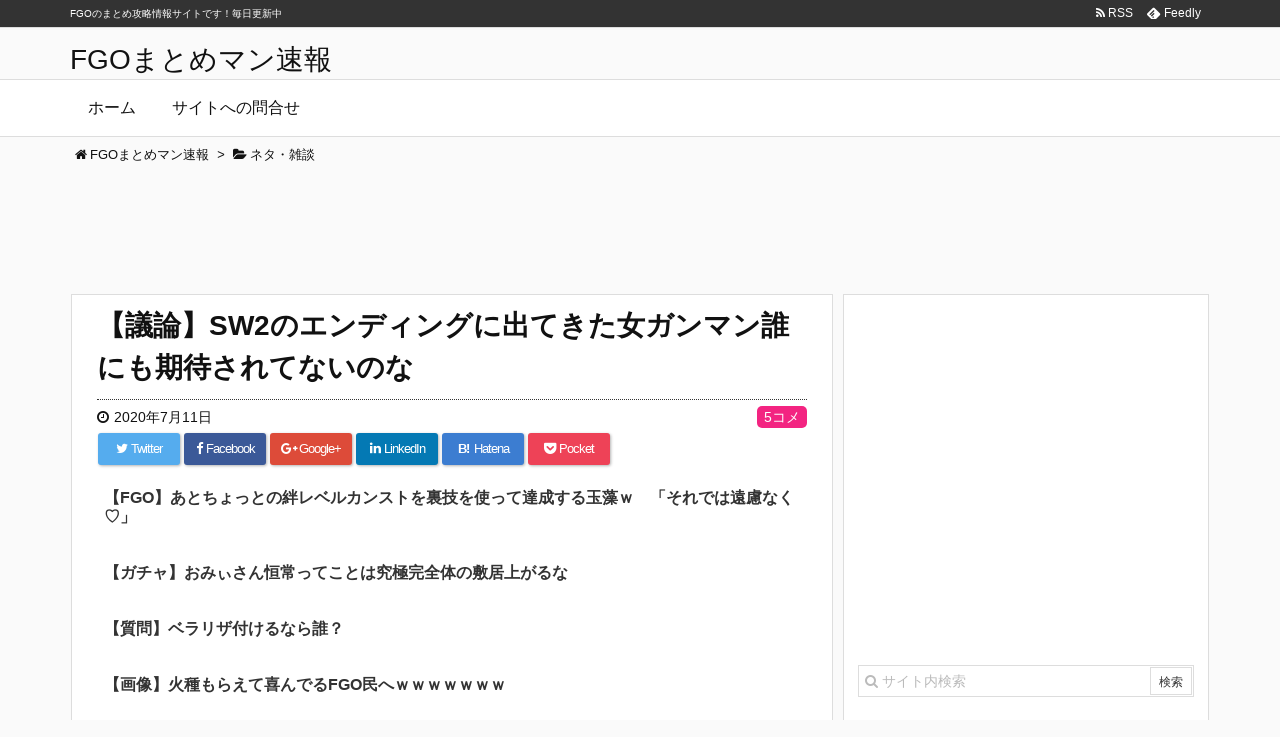

--- FILE ---
content_type: text/html; charset=UTF-8
request_url: https://xn--fgo-yb4b8dta56dif.xyz/58968
body_size: 18367
content:
<!DOCTYPE html>
<html lang="ja" itemscope itemtype="http://schema.org/WebPage">
<head prefix="og: http://ogp.me/ns# article: http://ogp.me/ns/article# fb: http://ogp.me/ns/fb#">
<meta charset="UTF-8" />
<meta http-equiv="X-UA-Compatible" content="IE=edge" />
<meta name="referrer" content="origin">
<meta name="viewport" content="width=device-width, initial-scale=1, user-scalable=yes" />
<title>【議論】SW2のエンディングに出てきた女ガンマン誰にも期待されてないのな | FGOまとめマン速報</title>
<meta name="robots" content="max-image-preview:large" />
<link rel="dns-prefetch" href="//stats.wp.com" />
<link rel="dns-prefetch" href="//v0.wordpress.com" />
<link rel="dns-prefetch" href="//i0.wp.com" />
<meta name="description" content="682: 名無しさん 2020/07/11(土) 01:10:54.843 待たせたな、マスター 683: 名無しさん 2020/07/11(土) 01:11:44.946 だから誰だよ 698: ..." />
<meta property="og:type" content="article" />
<meta property="og:url" content="https://xn--fgo-yb4b8dta56dif.xyz/58968" />
<meta property="og:title" content="【議論】SW2のエンディングに出てきた女ガンマン誰にも期待されてないのな | FGOまとめマン速報" />
<meta property="og:description" content="682: 名無しさん 2020/07/11(土) 01:10:54.843 待たせたな、マスター 683: 名無しさん 2020/07/11(土) 01:11:44.946 だか..." />
<meta property="og:image" content="https://i0.wp.com/xn--fgo-yb4b8dta56dif.xyz/wp-content/uploads/2020/07/ダウンロード-2020-07-11T112836.637.jpg?fit=300%2C168&ssl=1" />
<meta property="og:site_name" content="FGOまとめマン速報" />
<meta property="og:locale" content="ja_JP" />
<meta property="article:section" content="ネタ・雑談" />
<meta property="article:published_time" content="2020-07-11T11:30:40Z" />
<meta property="article:modified_time" content="2020-07-11T11:29:22Z" />
<meta name="twitter:card" content="summary" />
<meta name="twitter:domain" content="xn--fgo-yb4b8dta56dif.xyz" />
		<!-- This site uses the Google Analytics by MonsterInsights plugin v8.15 - Using Analytics tracking - https://www.monsterinsights.com/ -->
							<script src="//www.googletagmanager.com/gtag/js?id=UA-110017189-1"  data-cfasync="false" data-wpfc-render="false" async></script>
			<script data-cfasync="false" data-wpfc-render="false">
				var mi_version = "8.15";
				var mi_track_user = true;
				var mi_no_track_reason = "";
				
								var disableStrs = [
															"ga-disable-UA-110017189-1",
									];

				/* Function to detect opted out users */
				function __gtagTrackerIsOptedOut() {
					for (var index = 0; index < disableStrs.length; index++) {
						if (document.cookie.indexOf(disableStrs[index] + "=true") > -1) {
							return true;
						}
					}

					return false;
				}

				/* Disable tracking if the opt-out cookie exists. */
				if (__gtagTrackerIsOptedOut()) {
					for (var index = 0; index < disableStrs.length; index++) {
						window[disableStrs[index]] = true;
					}
				}

				/* Opt-out function */
				function __gtagTrackerOptout() {
					for (var index = 0; index < disableStrs.length; index++) {
						document.cookie = disableStrs[index] + "=true; expires=Thu, 31 Dec 2099 23:59:59 UTC; path=/";
						window[disableStrs[index]] = true;
					}
				}

				if ("undefined" === typeof gaOptout) {
					function gaOptout() {
						__gtagTrackerOptout();
					}
				}
								window.dataLayer = window.dataLayer || [];

				window.MonsterInsightsDualTracker = {
					helpers: {},
					trackers: {},
				};
				if (mi_track_user) {
					function __gtagDataLayer() {
						dataLayer.push(arguments);
					}

					function __gtagTracker(type, name, parameters) {
						if (!parameters) {
							parameters = {};
						}

						if (parameters.send_to) {
							__gtagDataLayer.apply(null, arguments);
							return;
						}

						if (type === "event") {
							
														parameters.send_to = monsterinsights_frontend.ua;
							__gtagDataLayer(type, name, parameters);
													} else {
							__gtagDataLayer.apply(null, arguments);
						}
					}

					__gtagTracker("js", new Date());
					__gtagTracker("set", {
						"developer_id.dZGIzZG": true,
											});
															__gtagTracker("config", "UA-110017189-1", {"forceSSL":"true"} );
										window.gtag = __gtagTracker;										(function () {
						/* https://developers.google.com/analytics/devguides/collection/analyticsjs/ */
						/* ga and __gaTracker compatibility shim. */
						var noopfn = function () {
							return null;
						};
						var newtracker = function () {
							return new Tracker();
						};
						var Tracker = function () {
							return null;
						};
						var p = Tracker.prototype;
						p.get = noopfn;
						p.set = noopfn;
						p.send = function () {
							var args = Array.prototype.slice.call(arguments);
							args.unshift("send");
							__gaTracker.apply(null, args);
						};
						var __gaTracker = function () {
							var len = arguments.length;
							if (len === 0) {
								return;
							}
							var f = arguments[len - 1];
							if (typeof f !== "object" || f === null || typeof f.hitCallback !== "function") {
								if ("send" === arguments[0]) {
									var hitConverted, hitObject = false, action;
									if ("event" === arguments[1]) {
										if ("undefined" !== typeof arguments[3]) {
											hitObject = {
												"eventAction": arguments[3],
												"eventCategory": arguments[2],
												"eventLabel": arguments[4],
												"value": arguments[5] ? arguments[5] : 1,
											}
										}
									}
									if ("pageview" === arguments[1]) {
										if ("undefined" !== typeof arguments[2]) {
											hitObject = {
												"eventAction": "page_view",
												"page_path": arguments[2],
											}
										}
									}
									if (typeof arguments[2] === "object") {
										hitObject = arguments[2];
									}
									if (typeof arguments[5] === "object") {
										Object.assign(hitObject, arguments[5]);
									}
									if ("undefined" !== typeof arguments[1].hitType) {
										hitObject = arguments[1];
										if ("pageview" === hitObject.hitType) {
											hitObject.eventAction = "page_view";
										}
									}
									if (hitObject) {
										action = "timing" === arguments[1].hitType ? "timing_complete" : hitObject.eventAction;
										hitConverted = mapArgs(hitObject);
										__gtagTracker("event", action, hitConverted);
									}
								}
								return;
							}

							function mapArgs(args) {
								var arg, hit = {};
								var gaMap = {
									"eventCategory": "event_category",
									"eventAction": "event_action",
									"eventLabel": "event_label",
									"eventValue": "event_value",
									"nonInteraction": "non_interaction",
									"timingCategory": "event_category",
									"timingVar": "name",
									"timingValue": "value",
									"timingLabel": "event_label",
									"page": "page_path",
									"location": "page_location",
									"title": "page_title",
								};
								for (arg in args) {
																		if (!(!args.hasOwnProperty(arg) || !gaMap.hasOwnProperty(arg))) {
										hit[gaMap[arg]] = args[arg];
									} else {
										hit[arg] = args[arg];
									}
								}
								return hit;
							}

							try {
								f.hitCallback();
							} catch (ex) {
							}
						};
						__gaTracker.create = newtracker;
						__gaTracker.getByName = newtracker;
						__gaTracker.getAll = function () {
							return [];
						};
						__gaTracker.remove = noopfn;
						__gaTracker.loaded = true;
						window["__gaTracker"] = __gaTracker;
					})();
									} else {
										console.log("");
					(function () {
						function __gtagTracker() {
							return null;
						}

						window["__gtagTracker"] = __gtagTracker;
						window["gtag"] = __gtagTracker;
					})();
									}
			</script>
				<!-- / Google Analytics by MonsterInsights -->
		<link rel="canonical" href="https://xn--fgo-yb4b8dta56dif.xyz/58968" />
<link rel="shortlink" href="https://wp.me/p9b2I9-fl6" />
<link rel="pingback" href="https://xn--fgo-yb4b8dta56dif.xyz/xmlrpc.php" />
<link rel="author" href="https://xn--fgo-yb4b8dta56dif.xyz/author/akiyama" />
<link rel="alternate" type="application/rss+xml" title="FGOまとめマン速報 RSS Feed" href="https://xn--fgo-yb4b8dta56dif.xyz/feed" />
<link rel="alternate" type="application/atom+xml" title="FGOまとめマン速報 Atom Feed" href="https://xn--fgo-yb4b8dta56dif.xyz/feed/atom" />
<link rel="preload" as="font" type="font/woff2" href="//xn--fgo-yb4b8dta56dif.xyz/wp-content/themes/luxeritas/fonts/fontawesome-webfont.woff2" crossorigin />
<link rel="preload" as="font" type="font/woff" href="//xn--fgo-yb4b8dta56dif.xyz/wp-content/themes/luxeritas/fonts/icomoon/fonts/icomoon.woff" crossorigin />
<link rel="stylesheet" id="luxe-css" href="//xn--fgo-yb4b8dta56dif.xyz/wp-content/themes/luxeritas/style.min.css?v=1769121800" media="all" />
<noscript><link rel="stylesheet" id="nav-css" href="//xn--fgo-yb4b8dta56dif.xyz/wp-content/themes/luxeritas/styles/nav.min.css?v=1769121800" media="all" /></noscript>
<noscript><link rel="stylesheet" id="async-css" href="//xn--fgo-yb4b8dta56dif.xyz/wp-content/themes/luxeritas/style.async.min.css?v=1769121800" media="all" /></noscript>
<link rel="stylesheet" id="wp-block-library-css" href="//xn--fgo-yb4b8dta56dif.xyz/wp-includes/css/dist/block-library/style.min.css" media="all" />
<style id="wp-block-library-inline-css">
.has-text-align-justify{text-align:justify;}
</style>
<link rel="stylesheet" id="jetpack-videopress-video-block-view-css" href="//xn--fgo-yb4b8dta56dif.xyz/wp-content/plugins/jetpack/jetpack_vendor/automattic/jetpack-videopress/build/block-editor/blocks/video/view.css?minify=false" media="all" />
<link rel="stylesheet" id="mediaelement-css" href="//xn--fgo-yb4b8dta56dif.xyz/wp-includes/js/mediaelement/mediaelementplayer-legacy.min.css" media="all" />
<link rel="stylesheet" id="wp-mediaelement-css" href="//xn--fgo-yb4b8dta56dif.xyz/wp-includes/js/mediaelement/wp-mediaelement.min.css" media="all" />
<style id="classic-theme-styles-inline-css">
/*! This file is auto-generated */
.wp-block-button__link{color:#fff;background-color:#32373c;border-radius:9999px;box-shadow:none;text-decoration:none;padding:calc(.667em + 2px) calc(1.333em + 2px);font-size:1.125em}.wp-block-file__button{background:#32373c;color:#fff;text-decoration:none}
</style>
<style id="global-styles-inline-css">
body{--wp--preset--color--black: #000000;--wp--preset--color--cyan-bluish-gray: #abb8c3;--wp--preset--color--white: #ffffff;--wp--preset--color--pale-pink: #f78da7;--wp--preset--color--vivid-red: #cf2e2e;--wp--preset--color--luminous-vivid-orange: #ff6900;--wp--preset--color--luminous-vivid-amber: #fcb900;--wp--preset--color--light-green-cyan: #7bdcb5;--wp--preset--color--vivid-green-cyan: #00d084;--wp--preset--color--pale-cyan-blue: #8ed1fc;--wp--preset--color--vivid-cyan-blue: #0693e3;--wp--preset--color--vivid-purple: #9b51e0;--wp--preset--gradient--vivid-cyan-blue-to-vivid-purple: linear-gradient(135deg,rgba(6,147,227,1) 0%,rgb(155,81,224) 100%);--wp--preset--gradient--light-green-cyan-to-vivid-green-cyan: linear-gradient(135deg,rgb(122,220,180) 0%,rgb(0,208,130) 100%);--wp--preset--gradient--luminous-vivid-amber-to-luminous-vivid-orange: linear-gradient(135deg,rgba(252,185,0,1) 0%,rgba(255,105,0,1) 100%);--wp--preset--gradient--luminous-vivid-orange-to-vivid-red: linear-gradient(135deg,rgba(255,105,0,1) 0%,rgb(207,46,46) 100%);--wp--preset--gradient--very-light-gray-to-cyan-bluish-gray: linear-gradient(135deg,rgb(238,238,238) 0%,rgb(169,184,195) 100%);--wp--preset--gradient--cool-to-warm-spectrum: linear-gradient(135deg,rgb(74,234,220) 0%,rgb(151,120,209) 20%,rgb(207,42,186) 40%,rgb(238,44,130) 60%,rgb(251,105,98) 80%,rgb(254,248,76) 100%);--wp--preset--gradient--blush-light-purple: linear-gradient(135deg,rgb(255,206,236) 0%,rgb(152,150,240) 100%);--wp--preset--gradient--blush-bordeaux: linear-gradient(135deg,rgb(254,205,165) 0%,rgb(254,45,45) 50%,rgb(107,0,62) 100%);--wp--preset--gradient--luminous-dusk: linear-gradient(135deg,rgb(255,203,112) 0%,rgb(199,81,192) 50%,rgb(65,88,208) 100%);--wp--preset--gradient--pale-ocean: linear-gradient(135deg,rgb(255,245,203) 0%,rgb(182,227,212) 50%,rgb(51,167,181) 100%);--wp--preset--gradient--electric-grass: linear-gradient(135deg,rgb(202,248,128) 0%,rgb(113,206,126) 100%);--wp--preset--gradient--midnight: linear-gradient(135deg,rgb(2,3,129) 0%,rgb(40,116,252) 100%);--wp--preset--font-size--small: 13px;--wp--preset--font-size--medium: 20px;--wp--preset--font-size--large: 36px;--wp--preset--font-size--x-large: 42px;--wp--preset--spacing--20: 0.44rem;--wp--preset--spacing--30: 0.67rem;--wp--preset--spacing--40: 1rem;--wp--preset--spacing--50: 1.5rem;--wp--preset--spacing--60: 2.25rem;--wp--preset--spacing--70: 3.38rem;--wp--preset--spacing--80: 5.06rem;--wp--preset--shadow--natural: 6px 6px 9px rgba(0, 0, 0, 0.2);--wp--preset--shadow--deep: 12px 12px 50px rgba(0, 0, 0, 0.4);--wp--preset--shadow--sharp: 6px 6px 0px rgba(0, 0, 0, 0.2);--wp--preset--shadow--outlined: 6px 6px 0px -3px rgba(255, 255, 255, 1), 6px 6px rgba(0, 0, 0, 1);--wp--preset--shadow--crisp: 6px 6px 0px rgba(0, 0, 0, 1);}:where(.is-layout-flex){gap: 0.5em;}:where(.is-layout-grid){gap: 0.5em;}body .is-layout-flow > .alignleft{float: left;margin-inline-start: 0;margin-inline-end: 2em;}body .is-layout-flow > .alignright{float: right;margin-inline-start: 2em;margin-inline-end: 0;}body .is-layout-flow > .aligncenter{margin-left: auto !important;margin-right: auto !important;}body .is-layout-constrained > .alignleft{float: left;margin-inline-start: 0;margin-inline-end: 2em;}body .is-layout-constrained > .alignright{float: right;margin-inline-start: 2em;margin-inline-end: 0;}body .is-layout-constrained > .aligncenter{margin-left: auto !important;margin-right: auto !important;}body .is-layout-constrained > :where(:not(.alignleft):not(.alignright):not(.alignfull)){max-width: var(--wp--style--global--content-size);margin-left: auto !important;margin-right: auto !important;}body .is-layout-constrained > .alignwide{max-width: var(--wp--style--global--wide-size);}body .is-layout-flex{display: flex;}body .is-layout-flex{flex-wrap: wrap;align-items: center;}body .is-layout-flex > *{margin: 0;}body .is-layout-grid{display: grid;}body .is-layout-grid > *{margin: 0;}:where(.wp-block-columns.is-layout-flex){gap: 2em;}:where(.wp-block-columns.is-layout-grid){gap: 2em;}:where(.wp-block-post-template.is-layout-flex){gap: 1.25em;}:where(.wp-block-post-template.is-layout-grid){gap: 1.25em;}.has-black-color{color: var(--wp--preset--color--black) !important;}.has-cyan-bluish-gray-color{color: var(--wp--preset--color--cyan-bluish-gray) !important;}.has-white-color{color: var(--wp--preset--color--white) !important;}.has-pale-pink-color{color: var(--wp--preset--color--pale-pink) !important;}.has-vivid-red-color{color: var(--wp--preset--color--vivid-red) !important;}.has-luminous-vivid-orange-color{color: var(--wp--preset--color--luminous-vivid-orange) !important;}.has-luminous-vivid-amber-color{color: var(--wp--preset--color--luminous-vivid-amber) !important;}.has-light-green-cyan-color{color: var(--wp--preset--color--light-green-cyan) !important;}.has-vivid-green-cyan-color{color: var(--wp--preset--color--vivid-green-cyan) !important;}.has-pale-cyan-blue-color{color: var(--wp--preset--color--pale-cyan-blue) !important;}.has-vivid-cyan-blue-color{color: var(--wp--preset--color--vivid-cyan-blue) !important;}.has-vivid-purple-color{color: var(--wp--preset--color--vivid-purple) !important;}.has-black-background-color{background-color: var(--wp--preset--color--black) !important;}.has-cyan-bluish-gray-background-color{background-color: var(--wp--preset--color--cyan-bluish-gray) !important;}.has-white-background-color{background-color: var(--wp--preset--color--white) !important;}.has-pale-pink-background-color{background-color: var(--wp--preset--color--pale-pink) !important;}.has-vivid-red-background-color{background-color: var(--wp--preset--color--vivid-red) !important;}.has-luminous-vivid-orange-background-color{background-color: var(--wp--preset--color--luminous-vivid-orange) !important;}.has-luminous-vivid-amber-background-color{background-color: var(--wp--preset--color--luminous-vivid-amber) !important;}.has-light-green-cyan-background-color{background-color: var(--wp--preset--color--light-green-cyan) !important;}.has-vivid-green-cyan-background-color{background-color: var(--wp--preset--color--vivid-green-cyan) !important;}.has-pale-cyan-blue-background-color{background-color: var(--wp--preset--color--pale-cyan-blue) !important;}.has-vivid-cyan-blue-background-color{background-color: var(--wp--preset--color--vivid-cyan-blue) !important;}.has-vivid-purple-background-color{background-color: var(--wp--preset--color--vivid-purple) !important;}.has-black-border-color{border-color: var(--wp--preset--color--black) !important;}.has-cyan-bluish-gray-border-color{border-color: var(--wp--preset--color--cyan-bluish-gray) !important;}.has-white-border-color{border-color: var(--wp--preset--color--white) !important;}.has-pale-pink-border-color{border-color: var(--wp--preset--color--pale-pink) !important;}.has-vivid-red-border-color{border-color: var(--wp--preset--color--vivid-red) !important;}.has-luminous-vivid-orange-border-color{border-color: var(--wp--preset--color--luminous-vivid-orange) !important;}.has-luminous-vivid-amber-border-color{border-color: var(--wp--preset--color--luminous-vivid-amber) !important;}.has-light-green-cyan-border-color{border-color: var(--wp--preset--color--light-green-cyan) !important;}.has-vivid-green-cyan-border-color{border-color: var(--wp--preset--color--vivid-green-cyan) !important;}.has-pale-cyan-blue-border-color{border-color: var(--wp--preset--color--pale-cyan-blue) !important;}.has-vivid-cyan-blue-border-color{border-color: var(--wp--preset--color--vivid-cyan-blue) !important;}.has-vivid-purple-border-color{border-color: var(--wp--preset--color--vivid-purple) !important;}.has-vivid-cyan-blue-to-vivid-purple-gradient-background{background: var(--wp--preset--gradient--vivid-cyan-blue-to-vivid-purple) !important;}.has-light-green-cyan-to-vivid-green-cyan-gradient-background{background: var(--wp--preset--gradient--light-green-cyan-to-vivid-green-cyan) !important;}.has-luminous-vivid-amber-to-luminous-vivid-orange-gradient-background{background: var(--wp--preset--gradient--luminous-vivid-amber-to-luminous-vivid-orange) !important;}.has-luminous-vivid-orange-to-vivid-red-gradient-background{background: var(--wp--preset--gradient--luminous-vivid-orange-to-vivid-red) !important;}.has-very-light-gray-to-cyan-bluish-gray-gradient-background{background: var(--wp--preset--gradient--very-light-gray-to-cyan-bluish-gray) !important;}.has-cool-to-warm-spectrum-gradient-background{background: var(--wp--preset--gradient--cool-to-warm-spectrum) !important;}.has-blush-light-purple-gradient-background{background: var(--wp--preset--gradient--blush-light-purple) !important;}.has-blush-bordeaux-gradient-background{background: var(--wp--preset--gradient--blush-bordeaux) !important;}.has-luminous-dusk-gradient-background{background: var(--wp--preset--gradient--luminous-dusk) !important;}.has-pale-ocean-gradient-background{background: var(--wp--preset--gradient--pale-ocean) !important;}.has-electric-grass-gradient-background{background: var(--wp--preset--gradient--electric-grass) !important;}.has-midnight-gradient-background{background: var(--wp--preset--gradient--midnight) !important;}.has-small-font-size{font-size: var(--wp--preset--font-size--small) !important;}.has-medium-font-size{font-size: var(--wp--preset--font-size--medium) !important;}.has-large-font-size{font-size: var(--wp--preset--font-size--large) !important;}.has-x-large-font-size{font-size: var(--wp--preset--font-size--x-large) !important;}
.wp-block-navigation a:where(:not(.wp-element-button)){color: inherit;}
:where(.wp-block-post-template.is-layout-flex){gap: 1.25em;}:where(.wp-block-post-template.is-layout-grid){gap: 1.25em;}
:where(.wp-block-columns.is-layout-flex){gap: 2em;}:where(.wp-block-columns.is-layout-grid){gap: 2em;}
.wp-block-pullquote{font-size: 1.5em;line-height: 1.6;}
</style>
<link rel="stylesheet" id="rss-antenna-style-css" href="//xn--fgo-yb4b8dta56dif.xyz/wp-content/plugins/rss-antenna/rss-antenna.css" media="all" />
<link rel="stylesheet" id="wpt-twitter-feed-css" href="//xn--fgo-yb4b8dta56dif.xyz/wp-content/plugins/wp-to-twitter/css/twitter-feed.css" media="all" />
<link rel="stylesheet" id="jetpack_css-css" href="//xn--fgo-yb4b8dta56dif.xyz/wp-content/plugins/jetpack/css/jetpack.css" media="all" />
      <script>
      if (document.location.protocol != "https:") {
          document.location = document.URL.replace(/^http:/i, "https:");
      }
      </script>
      <script src="//xn--fgo-yb4b8dta56dif.xyz/wp-content/themes/luxeritas/js/luxe.async.min.js?v=1769121800" id="async-js" async defer></script>
<script src="//xn--fgo-yb4b8dta56dif.xyz/wp-includes/js/jquery/jquery.min.js" id="jquery-core-js"></script>
<script src="//xn--fgo-yb4b8dta56dif.xyz/wp-includes/js/jquery/jquery-migrate.min.js" id="jquery-migrate-js"></script>
<script src="//xn--fgo-yb4b8dta56dif.xyz/wp-content/themes/luxeritas/js/luxe.min.js?v=1769121800" id="luxe-js" async defer></script>
<script src="//xn--fgo-yb4b8dta56dif.xyz/wp-content/plugins/google-analytics-for-wordpress/assets/js/frontend-gtag.min.js" id="monsterinsights-frontend-script-js"></script>
<script data-cfasync="false" data-wpfc-render="false" id="monsterinsights-frontend-script-js-extra">/* <![CDATA[ */
var monsterinsights_frontend = {"js_events_tracking":"true","download_extensions":"doc,pdf,ppt,zip,xls,docx,pptx,xlsx","inbound_paths":"[]","home_url":"https:\/\/xn--fgo-yb4b8dta56dif.xyz","hash_tracking":"false","ua":"UA-110017189-1","v4_id":""};/* ]]> */
</script>
<link rel="https://api.w.org/" href="https://xn--fgo-yb4b8dta56dif.xyz/wp-json/" /><link rel="alternate" type="application/json" href="https://xn--fgo-yb4b8dta56dif.xyz/wp-json/wp/v2/posts/58968" /><link rel="alternate" type="application/json+oembed" href="https://xn--fgo-yb4b8dta56dif.xyz/wp-json/oembed/1.0/embed?url=https%3A%2F%2Fxn--fgo-yb4b8dta56dif.xyz%2F58968" />
<link rel="alternate" type="text/xml+oembed" href="https://xn--fgo-yb4b8dta56dif.xyz/wp-json/oembed/1.0/embed?url=https%3A%2F%2Fxn--fgo-yb4b8dta56dif.xyz%2F58968&#038;format=xml" />
	<style>img#wpstats{display:none}</style>
		
<!-- Jetpack Open Graph Tags -->
<meta property="og:type" content="article" />
<meta property="og:title" content="【議論】SW2のエンディングに出てきた女ガンマン誰にも期待されてないのな" />
<meta property="og:url" content="https://xn--fgo-yb4b8dta56dif.xyz/58968" />
<meta property="og:description" content="682: 名無しさん 2020/07/11(土) 01:10:54.843 待たせたな、マスター 683: 名&hellip;" />
<meta property="article:published_time" content="2020-07-11T02:30:40+00:00" />
<meta property="article:modified_time" content="2020-07-11T02:29:22+00:00" />
<meta property="og:site_name" content="FGOまとめマン速報" />
<meta property="og:image" content="https://xn--fgo-yb4b8dta56dif.xyz/wp-content/uploads/2020/07/hXXs61D.jpg" />
<meta property="og:image:secure_url" content="https://i0.wp.com/xn--fgo-yb4b8dta56dif.xyz/wp-content/uploads/2020/07/hXXs61D.jpg?ssl=1" />
<meta property="og:image:width" content="3264" />
<meta property="og:image:height" content="3264" />
<meta property="og:image:alt" content="" />
<meta property="og:locale" content="ja_JP" />

<!-- End Jetpack Open Graph Tags -->
<link rel="icon" href="https://i0.wp.com/xn--fgo-yb4b8dta56dif.xyz/wp-content/uploads/2017/09/cropped-512x512bb.jpg?fit=32%2C32&#038;ssl=1" sizes="32x32" />
<link rel="icon" href="https://i0.wp.com/xn--fgo-yb4b8dta56dif.xyz/wp-content/uploads/2017/09/cropped-512x512bb.jpg?fit=192%2C192&#038;ssl=1" sizes="192x192" />
<link rel="apple-touch-icon" href="https://i0.wp.com/xn--fgo-yb4b8dta56dif.xyz/wp-content/uploads/2017/09/cropped-512x512bb.jpg?fit=180%2C180&#038;ssl=1" />
<meta name="msapplication-TileImage" content="https://i0.wp.com/xn--fgo-yb4b8dta56dif.xyz/wp-content/uploads/2017/09/cropped-512x512bb.jpg?fit=270%2C270&#038;ssl=1" />
<style id="wp-custom-css">/*
ここに独自の CSS を追加することができます。

詳しくは上のヘルプアイコンをクリックしてください。
*/

div#glssp_div_container {
    z-index: 2147483640!important;
}
div#head-in {
    margin-top: 40px;
}</style><script>
window._wpemojiSettings = {"baseUrl":"https:\/\/s.w.org\/images\/core\/emoji\/14.0.0\/72x72\/","ext":".png","svgUrl":"https:\/\/s.w.org\/images\/core\/emoji\/14.0.0\/svg\/","svgExt":".svg","source":{"concatemoji":"https:\/\/xn--fgo-yb4b8dta56dif.xyz\/wp-includes\/js\/wp-emoji-release.min.js"}};
/*! This file is auto-generated */
!function(i,n){var o,s,e;function c(e){try{var t={supportTests:e,timestamp:(new Date).valueOf()};sessionStorage.setItem(o,JSON.stringify(t))}catch(e){}}function p(e,t,n){e.clearRect(0,0,e.canvas.width,e.canvas.height),e.fillText(t,0,0);var t=new Uint32Array(e.getImageData(0,0,e.canvas.width,e.canvas.height).data),r=(e.clearRect(0,0,e.canvas.width,e.canvas.height),e.fillText(n,0,0),new Uint32Array(e.getImageData(0,0,e.canvas.width,e.canvas.height).data));return t.every(function(e,t){return e===r[t]})}function u(e,t,n){switch(t){case"flag":return n(e,"\ud83c\udff3\ufe0f\u200d\u26a7\ufe0f","\ud83c\udff3\ufe0f\u200b\u26a7\ufe0f")?!1:!n(e,"\ud83c\uddfa\ud83c\uddf3","\ud83c\uddfa\u200b\ud83c\uddf3")&&!n(e,"\ud83c\udff4\udb40\udc67\udb40\udc62\udb40\udc65\udb40\udc6e\udb40\udc67\udb40\udc7f","\ud83c\udff4\u200b\udb40\udc67\u200b\udb40\udc62\u200b\udb40\udc65\u200b\udb40\udc6e\u200b\udb40\udc67\u200b\udb40\udc7f");case"emoji":return!n(e,"\ud83e\udef1\ud83c\udffb\u200d\ud83e\udef2\ud83c\udfff","\ud83e\udef1\ud83c\udffb\u200b\ud83e\udef2\ud83c\udfff")}return!1}function f(e,t,n){var r="undefined"!=typeof WorkerGlobalScope&&self instanceof WorkerGlobalScope?new OffscreenCanvas(300,150):i.createElement("canvas"),a=r.getContext("2d",{willReadFrequently:!0}),o=(a.textBaseline="top",a.font="600 32px Arial",{});return e.forEach(function(e){o[e]=t(a,e,n)}),o}function t(e){var t=i.createElement("script");t.src=e,t.defer=!0,i.head.appendChild(t)}"undefined"!=typeof Promise&&(o="wpEmojiSettingsSupports",s=["flag","emoji"],n.supports={everything:!0,everythingExceptFlag:!0},e=new Promise(function(e){i.addEventListener("DOMContentLoaded",e,{once:!0})}),new Promise(function(t){var n=function(){try{var e=JSON.parse(sessionStorage.getItem(o));if("object"==typeof e&&"number"==typeof e.timestamp&&(new Date).valueOf()<e.timestamp+604800&&"object"==typeof e.supportTests)return e.supportTests}catch(e){}return null}();if(!n){if("undefined"!=typeof Worker&&"undefined"!=typeof OffscreenCanvas&&"undefined"!=typeof URL&&URL.createObjectURL&&"undefined"!=typeof Blob)try{var e="postMessage("+f.toString()+"("+[JSON.stringify(s),u.toString(),p.toString()].join(",")+"));",r=new Blob([e],{type:"text/javascript"}),a=new Worker(URL.createObjectURL(r),{name:"wpTestEmojiSupports"});return void(a.onmessage=function(e){c(n=e.data),a.terminate(),t(n)})}catch(e){}c(n=f(s,u,p))}t(n)}).then(function(e){for(var t in e)n.supports[t]=e[t],n.supports.everything=n.supports.everything&&n.supports[t],"flag"!==t&&(n.supports.everythingExceptFlag=n.supports.everythingExceptFlag&&n.supports[t]);n.supports.everythingExceptFlag=n.supports.everythingExceptFlag&&!n.supports.flag,n.DOMReady=!1,n.readyCallback=function(){n.DOMReady=!0}}).then(function(){return e}).then(function(){var e;n.supports.everything||(n.readyCallback(),(e=n.source||{}).concatemoji?t(e.concatemoji):e.wpemoji&&e.twemoji&&(t(e.twemoji),t(e.wpemoji)))}))}((window,document),window._wpemojiSettings);
</script>
<style>
img.wp-smiley,
img.emoji {
	display: inline !important;
	border: none !important;
	box-shadow: none !important;
	height: 1em !important;
	width: 1em !important;
	margin: 0 0.07em !important;
	vertical-align: -0.1em !important;
	background: none !important;
	padding: 0 !important;
}
</style>
	
	<div class="pcnone">
<!-- interstitial_ここから -->

<!-- interstitial_ここまで -->
	</div>

<!-- Google Tag Manager -->
<script>(function(w,d,s,l,i){w[l]=w[l]||[];w[l].push({'gtm.start':
new Date().getTime(),event:'gtm.js'});var f=d.getElementsByTagName(s)[0],
j=d.createElement(s),dl=l!='dataLayer'?'&l='+l:'';j.async=true;j.src=
'https://www.googletagmanager.com/gtm.js?id='+i+dl;f.parentNode.insertBefore(j,f);
})(window,document,'script','dataLayer','GTM-NV8QTZW');</script>
<!-- End Google Tag Manager -->

<!-- Adstir ADX HEAD -->
<script async src="https://securepubads.g.doubleclick.net/tag/js/gpt.js"></script>
<script>
  window.googletag = window.googletag || {cmd: []};
  googletag.cmd.push(function() {
    googletag.defineSlot('/34264398,22546323020/adstir_5594_64513_163465', [[300, 250], 'fluid', [336, 280]], 'div-gpt-ad-1628759365137-0').addService(googletag.pubads());
    googletag.defineSlot('/34264398,22546323020/adstir_5594_64513_163572', [[336, 280], [300, 250], 'fluid'], 'div-gpt-ad-1628748801786-0').addService(googletag.pubads());
    googletag.defineSlot('/34264398,22546323020/adstir_5594_64513_163573', ['fluid', [336, 280], [300, 250]], 'div-gpt-ad-1628748836665-0').addService(googletag.pubads());
    googletag.defineSlot('/34264398,22546323020/adstir_5594_64513_163574', [[300, 250], [336, 280], 'fluid'], 'div-gpt-ad-1628748865111-0').addService(googletag.pubads());
    googletag.defineSlot('/34264398,22546323020/adstir_5594_64513_163577', [[300, 250], [336, 280], 'fluid'], 'div-gpt-ad-1628748887195-0').addService(googletag.pubads());
    googletag.defineSlot('/34264398,22546323020/adstir_5594_64513_227924', ['fluid', [300, 250], [336, 280]], 'div-gpt-ad-1629248411692-0').addService(googletag.pubads());
    googletag.defineSlot('/34264398,22546323020/adstir_5594_64513_227925', ['fluid', [336, 280], [300, 250]], 'div-gpt-ad-1629184681753-0').addService(googletag.pubads());
    googletag.defineSlot('/34264398,22546323020/adstir_5594_64513_227926', [[336, 280], 'fluid', [300, 250]], 'div-gpt-ad-1629184706223-0').addService(googletag.pubads());
    googletag.pubads().enableSingleRequest();
    googletag.enableServices();
  });
</script>



</head>
<body data-rsssl=1 class="post-template-default single single-post postid-58968 single-format-standard">

<!-- Google Tag Manager (noscript) -->
<noscript><iframe src="https://www.googletagmanager.com/ns.html?id=GTM-NV8QTZW"
height="0" width="0" style="display:none;visibility:hidden"></iframe></noscript>
<!-- End Google Tag Manager (noscript) -->

<div id="header" itemscope itemtype="https://schema.org/WPHeader">
<header>
<div id="head-in">
<div class="head-cover">
<div class="info" itemscope itemtype="http://schema.org/WebSite">
<p class="sitename"><a href="https://xn--fgo-yb4b8dta56dif.xyz/" itemprop="url"><span itemprop="name about">FGOまとめマン速報</span></a></p>
<!--
<p class="desc" itemprop="alternativeHeadline">FGOのまとめ攻略情報サイトです！毎日更新中</p>
-->
</div><!--/.info-->
</div><!--/.head-cover-->
<nav itemscope itemtype="http://schema.org/SiteNavigationElement">
<div id="nav">
<div id="gnavi">
<div class="menu"><ul>
<li ><a itemprop="url" href="https://xn--fgo-yb4b8dta56dif.xyz/"><span itemprop="name">ホーム</span></a></li><li class="page_item page-item-30"><a itemprop="url" href="https://xn--fgo-yb4b8dta56dif.xyz/toiawase"><span itemprop="name">サイトへの問合せ</span></a></li>
</ul></div>
<div id="data-prev" data-prev="https://xn--fgo-yb4b8dta56dif.xyz/58964"></div>
<div id="data-next" data-next="https://xn--fgo-yb4b8dta56dif.xyz/58966"></div>
<ul class="mobile-nav">
<li class="mob-menu"><i class="fa fa-list fa-fw"></i><p>Menu</p></li>
<li class="mob-side"><i class="fa fa-exchange"></i><p>Sidebar</p></li>
<li class="mob-prev"><i>&laquo;</i><p>Prev</p></li>
<li class="mob-next"><i>&raquo;</i><p>Next</p></li>
<li class="mob-search"><i class="fa fa-search"></i><p>Search</p></li>
</ul>
</div><!--/#gnavi-->
<div class="cboth"></div>
</div><!--/#nav-->
<div class="band">
<div id="head-band">
<div class="band-menu">

<div class="description" itemprop="alternativeHeadline">FGOのまとめ攻略情報サイトです！毎日更新中</div>

<ul><li><span class="snsf rss"><a href="https://xn--fgo-yb4b8dta56dif.xyz/feed" target="_blank" title="RSS" rel="nofollow" itemprop="sameAs url">&nbsp;<i class="fa fa-rss"></i>&nbsp;<span class="fname">RSS</span>&nbsp;</a></span></li>
<li><span class="snsf feedly"><a href="//feedly.com/index.html#subscription/feed/https%3A%2F%2Fxn--fgo-yb4b8dta56dif.xyz%2Ffeed" target="_blank" title="Feedly" rel="nofollow" itemprop="sameAs url">&nbsp;<i class="ico-feedly"></i>&nbsp;<span class="fname">Feedly</span>&nbsp;</a></span></li>
</ul>
</div>
</div><!--/#head-band-->
</div><!--/.band-->
</nav>
</div><!--/#head-in-->
</header>
</div><!--/#header-->
<div class="container">
<div itemprop="breadcrumb">
<ol id="breadcrumb" itemscope itemtype="http://schema.org/BreadcrumbList">
<li itemscope itemtype="http://schema.org/ListItem" itemprop="itemListElement"><i class="fa fa-home fa-fw"></i><a itemprop="item" href="https://xn--fgo-yb4b8dta56dif.xyz/"><span itemprop="name">FGOまとめマン速報</span></a><meta itemprop="position" content="1" /><i class="arrow">&gt;</i></li><li itemscope itemtype="http://schema.org/ListItem" itemprop="itemListElement"><i class="fa fa-folder-open"></i><a itemprop="item" href="https://xn--fgo-yb4b8dta56dif.xyz/category/%e3%83%8d%e3%82%bf%e3%83%bb%e9%9b%91%e8%ab%87"><span itemprop="name">ネタ・雑談</span></a><meta itemprop="position" content="2" /></li></ol><!--/breadcrumb-->
</div>
<div id="classictextwidget-9" class="widget head-under classic-textwidget custom-classic-textwidget">			<div class="classic-text-widget"><div class="ad">
<script async src="//pagead2.googlesyndication.com/pagead/js/adsbygoogle.js"></script>
<!-- FGO_PC_ヘッダー下 -->
<ins class="adsbygoogle"
     style="display:inline-block;width:728px;height:90px"
     data-ad-client="ca-pub-2241391442813877"
     data-ad-slot="4929621300"></ins>
<script>
(adsbygoogle = window.adsbygoogle || []).push({});
</script>
</div></div>
		</div><div id="primary" class="clearfix">
<div id="main">
<main>
<article>
<div id="core" class="grid">
<div itemprop="mainEntityOfPage" id="post-58968" class="post post-58968 type-post status-publish format-standard has-post-thumbnail hentry category-6">
<h1 class="entry-title" itemprop="headline name">【議論】SW2のエンディングに出てきた女ガンマン誰にも期待されてないのな</h1>
<div class="clearfix">
<p class="meta"><i class="fa fa-clock-o"></i><span class="date published"><time class="entry-date updated" datetime="2020-07-11T11:30:40+09:00" itemprop="datePublished">2020年7月11日</time></span> <span class='commentnum'><a href='https://xn--fgo-yb4b8dta56dif.xyz/58968#comments'>5コメ</a></span></p><aside>
<div id="sns-tops">
<div class="sns-c">
<ul class="snsb clearfix">
<!--twitter-->
<li class="twitter"><a href="//twitter.com/share?text=%E3%80%90%E8%AD%B0%E8%AB%96%E3%80%91SW2%E3%81%AE%E3%82%A8%E3%83%B3%E3%83%87%E3%82%A3%E3%83%B3%E3%82%B0%E3%81%AB%E5%87%BA%E3%81%A6%E3%81%8D%E3%81%9F%E5%A5%B3%E3%82%AC%E3%83%B3%E3%83%9E%E3%83%B3%E8%AA%B0%E3%81%AB%E3%82%82%E6%9C%9F%E5%BE%85%E3%81%95%E3%82%8C%E3%81%A6%E3%81%AA%E3%81%84%E3%81%AE%E3%81%AA%20%7C%20FGO%E3%81%BE%E3%81%A8%E3%82%81%E3%83%9E%E3%83%B3%E9%80%9F%E5%A0%B1&amp;url=https://xn--fgo-yb4b8dta56dif.xyz/58968" title="Tweet" target="_blank" rel="nofollow"><i class="fa fa-twitter">&nbsp;</i><span class="snsname">Twitter</span></a></li>
<!--facebook-->
<li class="facebook"><a href="//www.facebook.com/sharer/sharer.php?u=https://xn--fgo-yb4b8dta56dif.xyz/58968&amp;t=%E3%80%90%E8%AD%B0%E8%AB%96%E3%80%91SW2%E3%81%AE%E3%82%A8%E3%83%B3%E3%83%87%E3%82%A3%E3%83%B3%E3%82%B0%E3%81%AB%E5%87%BA%E3%81%A6%E3%81%8D%E3%81%9F%E5%A5%B3%E3%82%AC%E3%83%B3%E3%83%9E%E3%83%B3%E8%AA%B0%E3%81%AB%E3%82%82%E6%9C%9F%E5%BE%85%E3%81%95%E3%82%8C%E3%81%A6%E3%81%AA%E3%81%84%E3%81%AE%E3%81%AA%20%7C%20FGO%E3%81%BE%E3%81%A8%E3%82%81%E3%83%9E%E3%83%B3%E9%80%9F%E5%A0%B1" title="Share on Facebook" target="_blank" rel="nofollow"><i class="fa fa-facebook">&nbsp;</i><span class="snsname">Facebook</span></a></li>
<!--google+1-->
<li class="google"><a href="//plus.google.com/share?url=https://xn--fgo-yb4b8dta56dif.xyz/58968" onclick="javascript:window.open(this.href, '', 'menubar=no,toolbar=no,resizable=yes,scrollbars=yes,height=600,width=600');return false;" title="Google+" target="_blank" rel="nofollow"><i class="fa fa-google-plus">&nbsp;</i><span class="snsname">Google+</span></a></li>
<!--linkedin-->
<li class="linkedin"><a href="//www.linkedin.com/shareArticle?mini=true&amp;url=https://xn--fgo-yb4b8dta56dif.xyz/58968&amp;title=%E3%80%90%E8%AD%B0%E8%AB%96%E3%80%91SW2%E3%81%AE%E3%82%A8%E3%83%B3%E3%83%87%E3%82%A3%E3%83%B3%E3%82%B0%E3%81%AB%E5%87%BA%E3%81%A6%E3%81%8D%E3%81%9F%E5%A5%B3%E3%82%AC%E3%83%B3%E3%83%9E%E3%83%B3%E8%AA%B0%E3%81%AB%E3%82%82%E6%9C%9F%E5%BE%85%E3%81%95%E3%82%8C%E3%81%A6%E3%81%AA%E3%81%84%E3%81%AE%E3%81%AA%20%7C%20FGO%E3%81%BE%E3%81%A8%E3%82%81%E3%83%9E%E3%83%B3%E9%80%9F%E5%A0%B1&amp;summary=682%3A%20%E5%90%8D%E7%84%A1%E3%81%97%E3%81%95%E3%82%93%202020%2F07%2F11%28%E5%9C%9F%29%2001%3A10%3A54.843%20%E5%BE%85%E3%81%9F%E3%81%9B%E3%81%9F%E3%81%AA%E3%80%81%E3%83%9E%E3%82%B9%E3%82%BF%E3%83%BC%20683%3A%20%E5%90%8D%E7%84%A1%E3%81%97%E3%81%95%E3%82%93%202020%2F07%2F11%28%E5%9C%9F%29%2001%3A11%3A44.946%20%E3%81%A0%E3%81%8B%E3%82%89%E8%AA%B0%E3%81%A0%E3%82%88%20698%3A%20..." title="Share on LinkedIn" target="_blank" rel="nofollow"><i class="fa fa-linkedin">&nbsp;</i><span class="snsname">LinkedIn</span></a></li>
<!--hatena-->
<li class="hatena"><a href="//b.hatena.ne.jp/add?mode=confirm&amp;url=https://xn--fgo-yb4b8dta56dif.xyz/58968&amp;title=%E3%80%90%E8%AD%B0%E8%AB%96%E3%80%91SW2%E3%81%AE%E3%82%A8%E3%83%B3%E3%83%87%E3%82%A3%E3%83%B3%E3%82%B0%E3%81%AB%E5%87%BA%E3%81%A6%E3%81%8D%E3%81%9F%E5%A5%B3%E3%82%AC%E3%83%B3%E3%83%9E%E3%83%B3%E8%AA%B0%E3%81%AB%E3%82%82%E6%9C%9F%E5%BE%85%E3%81%95%E3%82%8C%E3%81%A6%E3%81%AA%E3%81%84%E3%81%AE%E3%81%AA%20%7C%20FGO%E3%81%BE%E3%81%A8%E3%82%81%E3%83%9E%E3%83%B3%E9%80%9F%E5%A0%B1" title="Bookmark at Hatena" target="_blank" rel="nofollow"><i class="fa fa-hatena">B!</i>&nbsp;<span class="snsname">Hatena</span></a></li>
<!--pocket-->
<li class="pocket"><a href="//getpocket.com/edit?url=https://xn--fgo-yb4b8dta56dif.xyz/58968" title="Pocket: Read it Later" target="_blank" rel="nofollow"><i class="fa fa-get-pocket">&nbsp;</i><span class="snsname">Pocket</span></a></li>
</ul>
<div class="clearfix"></div>
</div>
</div>
</aside>
<div id="classictextwidget-5" class="widget post-title-under classic-textwidget custom-classic-textwidget">			<div class="classic-text-widget"><div class='rss-antenna'>
<ul class="widgets-list-layout no-grav">
	
<li>
	<div class='rss-item'>
	<a href="https://fgo.matomegamer.com/rssview/274495" target="_blank" rel="nofollow" onclick="_gaq.push(['_trackEvent', 'RSS-2', 'fgo.matomegamer.com', '【FGO】あとちょっとの絆レベルカンストを裏技を使って達成する玉藻ｗ　「それでは遠慮なく♡」', , true]);">
		<p class='title'>
			【FGO】あとちょっとの絆レベルカンストを裏技を使って達成する玉藻ｗ　「それでは遠慮なく♡」		</p>
		<p class='info'>
			<!-- <span class='sitename'>[まとめゲーマー] 2026/01/23 07:20</span> -->
		</p>
					<p class='description-only'>
							</p>
				<!-- <br> -->
	</a>
	</div>
</li>
	
<li>
	<div class='rss-item'>
	<a href="https://fgo.wakuwakugamer.net/view/1302374" target="_blank" rel="nofollow" onclick="_gaq.push(['_trackEvent', 'RSS-2', 'fgo.wakuwakugamer.net', '【ガチャ】おみぃさん恒常ってことは究極完全体の敷居上がるな', , true]);">
		<p class='title'>
			【ガチャ】おみぃさん恒常ってことは究極完全体の敷居上がるな		</p>
		<p class='info'>
			<!-- <span class='sitename'>[FGO攻略まとめアンテナ速報] 2026/01/22 22:59</span> -->
		</p>
					<p class='description-only'>
							</p>
				<!-- <br> -->
	</a>
	</div>
</li>
	
<li>
	<div class='rss-item'>
	<a href="http://fategrandorder.atna.jp/items/view/328233" target="_blank" rel="nofollow" onclick="_gaq.push(['_trackEvent', 'RSS-2', 'fategrandorder.atna.jp', '【質問】ベラリザ付けるなら誰？', , true]);">
		<p class='title'>
			【質問】ベラリザ付けるなら誰？		</p>
		<p class='info'>
			<!-- <span class='sitename'>[antenamaker] 2021/10/30 00:30</span> -->
		</p>
					<p class='description-only'>
							</p>
				<!-- <br> -->
	</a>
	</div>
</li>
	
<li>
	<div class='rss-item'>
	<a href="http://fategrandorder.atna.jp/items/view/328231" target="_blank" rel="nofollow" onclick="_gaq.push(['_trackEvent', 'RSS-2', 'fategrandorder.atna.jp', '【画像】火種もらえて喜んでるFGO民へｗｗｗｗｗｗｗ', , true]);">
		<p class='title'>
			【画像】火種もらえて喜んでるFGO民へｗｗｗｗｗｗｗ		</p>
		<p class='info'>
			<!-- <span class='sitename'>[antenamaker] 2021/10/30 00:29</span> -->
		</p>
					<p class='description-only'>
							</p>
				<!-- <br> -->
	</a>
	</div>
</li>
	
<li>
	<div class='rss-item'>
	<a href="http://fategrandorder.atna.jp/items/view/328229" target="_blank" rel="nofollow" onclick="_gaq.push(['_trackEvent', 'RSS-2', 'fategrandorder.atna.jp', '【画像】FGOソロモン Blu-ray＆DVD 店舗共通購入特典 完成イラスト公開ｷﾀ━━━━(ﾟ∀ﾟ)━━━━!!', , true]);">
		<p class='title'>
			【画像】FGOソロモン Blu-ray＆DVD 店舗共通購入特典 完成イラスト公開ｷﾀ━━━━(ﾟ∀ﾟ)━━━━!!		</p>
		<p class='info'>
			<!-- <span class='sitename'>[antenamaker] 2021/10/30 00:28</span> -->
		</p>
					<p class='description-only'>
							</p>
				<!-- <br> -->
	</a>
	</div>
</li>
	
<li>
	<div class='rss-item'>
	<a href="http://fategrandorder.atna.jp/items/view/328225" target="_blank" rel="nofollow" onclick="_gaq.push(['_trackEvent', 'RSS-2', 'fategrandorder.atna.jp', '【疑問】弓の☆5いないんだけど今の環境的にジャンヌ狙うよりイシュタル待つべきかね？？？', , true]);">
		<p class='title'>
			【疑問】弓の☆5いないんだけど今の環境的にジャンヌ狙うよりイシュタル待つべきかね？？？		</p>
		<p class='info'>
			<!-- <span class='sitename'>[antenamaker] 2021/10/30 00:27</span> -->
		</p>
					<p class='description-only'>
							</p>
				<!-- <br> -->
	</a>
	</div>
</li>
	
<li>
	<div class='rss-item'>
	<a href="http://fategrandorder.atna.jp/items/view/328226" target="_blank" rel="nofollow" onclick="_gaq.push(['_trackEvent', 'RSS-2', 'fategrandorder.atna.jp', '【ネタ】あの鯖のサンタあくしろや！！！！！！！！！！！！', , true]);">
		<p class='title'>
			【ネタ】あの鯖のサンタあくしろや！！！！！！！！！！！！		</p>
		<p class='info'>
			<!-- <span class='sitename'>[antenamaker] 2021/10/30 00:26</span> -->
		</p>
					<p class='description-only'>
							</p>
				<!-- <br> -->
	</a>
	</div>
</li>
	</ul>
</div>
</div>
		</div>
<p><a href="https://i0.wp.com/xn--fgo-yb4b8dta56dif.xyz/wp-content/uploads/2020/07/%E3%83%80%E3%82%A6%E3%83%B3%E3%83%AD%E3%83%BC%E3%83%89-2020-07-11T112836.637.jpg?ssl=1" class="external"><img decoding="async" fetchpriority="high" class="size-full wp-image-58969 aligncenter" src="https://i0.wp.com/xn--fgo-yb4b8dta56dif.xyz/wp-content/uploads/2020/07/%E3%83%80%E3%82%A6%E3%83%B3%E3%83%AD%E3%83%BC%E3%83%89-2020-07-11T112836.637.jpg?resize=300%2C168&#038;ssl=1" alt="" width="300" height="168"  data-recalc-dims="1"></a></p>
<dl>
<dt>682: <span style="color: green;font-weight: bold">名無しさん</span> <span style="color: gray"> 2020/07/11(土) 01:10:54.843 </span>
</dt>
<dd class="t_b" style="font-weight: bold;padding-left: 10px;margin-bottom: 45px">待たせたな、マスター <a href="https://i0.wp.com/xn--fgo-yb4b8dta56dif.xyz/wp-content/uploads/2020/07/hXXs61D.jpg?ssl=1" class="external"><img decoding="async" class="size-full wp-image-58970 aligncenter" src="https://i0.wp.com/xn--fgo-yb4b8dta56dif.xyz/wp-content/uploads/2020/07/hXXs61D.jpg?resize=3264%2C3264&#038;ssl=1" alt="" width="3264" height="3264" srcset="https://i0.wp.com/xn--fgo-yb4b8dta56dif.xyz/wp-content/uploads/2020/07/hXXs61D.jpg?w=3264&amp;ssl=1 3264w, https://i0.wp.com/xn--fgo-yb4b8dta56dif.xyz/wp-content/uploads/2020/07/hXXs61D.jpg?resize=150%2C150&amp;ssl=1 150w, https://i0.wp.com/xn--fgo-yb4b8dta56dif.xyz/wp-content/uploads/2020/07/hXXs61D.jpg?resize=320%2C320&amp;ssl=1 320w, https://i0.wp.com/xn--fgo-yb4b8dta56dif.xyz/wp-content/uploads/2020/07/hXXs61D.jpg?resize=768%2C768&amp;ssl=1 768w, https://i0.wp.com/xn--fgo-yb4b8dta56dif.xyz/wp-content/uploads/2020/07/hXXs61D.jpg?resize=500%2C500&amp;ssl=1 500w, https://i0.wp.com/xn--fgo-yb4b8dta56dif.xyz/wp-content/uploads/2020/07/hXXs61D.jpg?w=2000&amp;ssl=1 2000w, https://i0.wp.com/xn--fgo-yb4b8dta56dif.xyz/wp-content/uploads/2020/07/hXXs61D.jpg?w=3000&amp;ssl=1 3000w" sizes="(max-width: 1000px) 100vw, 1000px" data-recalc-dims="1" /></a><br>
<a class="image" href="https://i.imgur.com/hXXs61D.jpg" target="_blank" rel="noopener" class="external">https://i.imgur.com/hXXs61D.jpg</a>
</dd>
<dt>683: <span style="color: green;font-weight: bold">名無しさん</span> <span style="color: gray"> 2020/07/11(土) 01:11:44.946 </span>
</dt>
<dd class="t_b" style="font-weight: bold;padding-left: 10px;margin-bottom: 45px">だから誰だよ</dd>
<dt>698: <span style="color: green;font-weight: bold">名無しさん</span> <span style="color: gray"> 2020/07/11(土) 01:21:08.950 </span>
</dt>
<dd class="t_b" style="font-weight: bold;color: #ff0000;padding-left: 10px;margin-bottom: 45px">そういやSW2のエンディングに出てきた女ガンマン誰にも期待されてないのな</dd>
<div class="ad">
<script async src="https://pagead2.googlesyndication.com/pagead/js/adsbygoogle.js?client=ca-pub-2241391442813877" crossorigin="anonymous"></script>
<!-- FGO_PC_記事中 -->
<ins class="adsbygoogle" style="display:inline-block;width:336px;height:280px" data-ad-client="ca-pub-2241391442813877" data-ad-slot="3919791965"></ins>
<script>
     (adsbygoogle = window.adsbygoogle || []).push({});
</script>
</div>
<dt style="margin-left: 10px">703: <span style="color: green;font-weight: bold">名無しさん</span> <span style="color: gray"> 2020/07/11(土) 01:25:41.499 </span>
</dt>
<dd class="t_b t_i" style="font-weight: bold;padding-left: 10px;margin-left: 10px;margin-bottom: 45px">
<span class="anchor" style="color: mediumblue">&gt;&gt;698</span><br>
銃持ち鯖にスポットあてた英霊銃豪七発勝負的なので実装されそう</dd>
<dt style="margin-left: 10px">705: <span style="color: green;font-weight: bold">名無しさん</span> <span style="color: gray"> 2020/07/11(土) 01:26:44.724 </span>
</dt>
<dd class="t_b t_i" style="font-weight: bold;padding-left: 10px;margin-left: 10px;margin-bottom: 45px">
<span class="anchor" style="color: mediumblue">&gt;&gt;703</span><br>
荒野の七人ネタだろうそこは</dd>
<dt>706: <span style="color: green;font-weight: bold">名無しさん</span> <span style="color: gray"> 2020/07/11(土) 01:27:13.540 </span>
</dt>
<dd class="t_b" style="font-weight: bold;padding-left: 10px;margin-bottom: 45px">きのこなら鋼鉄の七人だろそこは</dd>
<dt>707: <span style="color: green;font-weight: bold">名無しさん</span> <span style="color: gray"> 2020/07/11(土) 01:28:56.875 </span>
</dt>
<dd class="t_b" style="font-weight: bold;padding-left: 10px;margin-bottom: 45px">コノシュンカンヲマッテイタンダ！</dd>
<div class="ad">
<script async src="https://pagead2.googlesyndication.com/pagead/js/adsbygoogle.js?client=ca-pub-2241391442813877" crossorigin="anonymous"></script>
<!-- FGO_PC_記事中 -->
<ins class="adsbygoogle" style="display:inline-block;width:336px;height:280px" data-ad-client="ca-pub-2241391442813877" data-ad-slot="3919791965"></ins>
<script>
     (adsbygoogle = window.adsbygoogle || []).push({});
</script>
</div>
<dt>717: <span style="color: green;font-weight: bold">名無しさん</span> <span style="color: gray"> 2020/07/11(土) 01:39:30.591 </span>
</dt>
<dd class="t_b" style="font-weight: bold;color: #3366ff;padding-left: 10px;margin-bottom: 45px">ビリーの横の女の表情差分あっような希ガス</dd>
<dt></dt>
</dl>
<p style="color: gray;text-align: right"><span style="font-size: xx-small">引用元：https://hebi.5ch.net/test/read.cgi/news4vip/1594372373/</span></p>
<div id="classictextwidget-15" class="widget posts-under-1 classic-textwidget custom-classic-textwidget">			<div class="classic-text-widget"><div class='rss-antenna'>
<ul class="widgets-list-layout no-grav">
	
<li>
	<div class='rss-item'>
	<a href="https://fgo.wakuwakugamer.net/view/1302374" class="rss_lnk" target="_blank" rel="nofollow" onclick="_gaq.push(['_trackEvent', 'RSS-3', 'fgo.wakuwakugamer.net', '【ガチャ】おみぃさん恒常ってことは究極完全体の敷居上がるな', , true]);">
		<p class='title'>
			【ガチャ】おみぃさん恒常ってことは究極完全体の敷居上がるな		</p>
		<p class='info'>
			<!-- <span class='sitename'>[FGO攻略まとめアンテナ速報] 2026/01/22 22:59</span> -->
		</p>
					<p class='description-only'>
							</p>
				<!-- <br> -->
	</a>
	</div>
</li>
	</ul>
</div>
</div>
		</div>




<div class="meta-box">
<p class="meta meta-u"><i class="fa fa-folder"></i><span class="category" itemprop="keywords"><a href="https://xn--fgo-yb4b8dta56dif.xyz/category/%e3%83%8d%e3%82%bf%e3%83%bb%e9%9b%91%e8%ab%87">ネタ・雑談</a></span> <span class='commentnum'><a href='https://xn--fgo-yb4b8dta56dif.xyz/58968#comments'>5コメ</a></span></p><p class="vcard author"><i class="fa fa-pencil"></i>Posted by <span class="fn" itemprop="editor author creator copyrightHolder"><a href="https://xn--fgo-yb4b8dta56dif.xyz/author/ogyaaa">ogyaaa</a></span></p>
</div><!--/.meta-box-->


</div>

<hr /></div><!--/.post-->
<aside>
<div class="sns-msg" ><h2>よろしければシェアお願いします</h2></div>
<aside>
<div id="sns-bottoms">
<div class="sns-c">
<ul class="snsb clearfix">
<!--twitter-->
<li class="twitter"><a href="//twitter.com/share?text=%E3%80%90%E8%AD%B0%E8%AB%96%E3%80%91SW2%E3%81%AE%E3%82%A8%E3%83%B3%E3%83%87%E3%82%A3%E3%83%B3%E3%82%B0%E3%81%AB%E5%87%BA%E3%81%A6%E3%81%8D%E3%81%9F%E5%A5%B3%E3%82%AC%E3%83%B3%E3%83%9E%E3%83%B3%E8%AA%B0%E3%81%AB%E3%82%82%E6%9C%9F%E5%BE%85%E3%81%95%E3%82%8C%E3%81%A6%E3%81%AA%E3%81%84%E3%81%AE%E3%81%AA%20%7C%20FGO%E3%81%BE%E3%81%A8%E3%82%81%E3%83%9E%E3%83%B3%E9%80%9F%E5%A0%B1&amp;url=https://xn--fgo-yb4b8dta56dif.xyz/58968" title="Tweet" target="_blank" rel="nofollow"><i class="fa fa-twitter">&nbsp;</i><span class="snsname">Twitter</span></a></li>
<!--facebook-->
<li class="facebook"><a href="//www.facebook.com/sharer/sharer.php?u=https://xn--fgo-yb4b8dta56dif.xyz/58968&amp;t=%E3%80%90%E8%AD%B0%E8%AB%96%E3%80%91SW2%E3%81%AE%E3%82%A8%E3%83%B3%E3%83%87%E3%82%A3%E3%83%B3%E3%82%B0%E3%81%AB%E5%87%BA%E3%81%A6%E3%81%8D%E3%81%9F%E5%A5%B3%E3%82%AC%E3%83%B3%E3%83%9E%E3%83%B3%E8%AA%B0%E3%81%AB%E3%82%82%E6%9C%9F%E5%BE%85%E3%81%95%E3%82%8C%E3%81%A6%E3%81%AA%E3%81%84%E3%81%AE%E3%81%AA%20%7C%20FGO%E3%81%BE%E3%81%A8%E3%82%81%E3%83%9E%E3%83%B3%E9%80%9F%E5%A0%B1" title="Share on Facebook" target="_blank" rel="nofollow"><i class="fa fa-facebook">&nbsp;</i><span class="snsname">Facebook</span></a></li>
<!--google+1-->
<li class="google"><a href="//plus.google.com/share?url=https://xn--fgo-yb4b8dta56dif.xyz/58968" onclick="javascript:window.open(this.href, '', 'menubar=no,toolbar=no,resizable=yes,scrollbars=yes,height=600,width=600');return false;" title="Google+" target="_blank" rel="nofollow"><i class="fa fa-google-plus">&nbsp;</i><span class="snsname">Google+</span></a></li>
<!--linkedin-->
<li class="linkedin"><a href="//www.linkedin.com/shareArticle?mini=true&amp;url=https://xn--fgo-yb4b8dta56dif.xyz/58968&amp;title=%E3%80%90%E8%AD%B0%E8%AB%96%E3%80%91SW2%E3%81%AE%E3%82%A8%E3%83%B3%E3%83%87%E3%82%A3%E3%83%B3%E3%82%B0%E3%81%AB%E5%87%BA%E3%81%A6%E3%81%8D%E3%81%9F%E5%A5%B3%E3%82%AC%E3%83%B3%E3%83%9E%E3%83%B3%E8%AA%B0%E3%81%AB%E3%82%82%E6%9C%9F%E5%BE%85%E3%81%95%E3%82%8C%E3%81%A6%E3%81%AA%E3%81%84%E3%81%AE%E3%81%AA%20%7C%20FGO%E3%81%BE%E3%81%A8%E3%82%81%E3%83%9E%E3%83%B3%E9%80%9F%E5%A0%B1&amp;summary=682%3A%20%E5%90%8D%E7%84%A1%E3%81%97%E3%81%95%E3%82%93%202020%2F07%2F11%28%E5%9C%9F%29%2001%3A10%3A54.843%20%E5%BE%85%E3%81%9F%E3%81%9B%E3%81%9F%E3%81%AA%E3%80%81%E3%83%9E%E3%82%B9%E3%82%BF%E3%83%BC%20683%3A%20%E5%90%8D%E7%84%A1%E3%81%97%E3%81%95%E3%82%93%202020%2F07%2F11%28%E5%9C%9F%29%2001%3A11%3A44.946%20%E3%81%A0%E3%81%8B%E3%82%89%E8%AA%B0%E3%81%A0%E3%82%88%20698%3A%20..." title="Share on LinkedIn" target="_blank" rel="nofollow"><i class="fa fa-linkedin">&nbsp;</i><span class="snsname">LinkedIn</span></a></li>
<!--hatena-->
<li class="hatena"><a href="//b.hatena.ne.jp/add?mode=confirm&amp;url=https://xn--fgo-yb4b8dta56dif.xyz/58968&amp;title=%E3%80%90%E8%AD%B0%E8%AB%96%E3%80%91SW2%E3%81%AE%E3%82%A8%E3%83%B3%E3%83%87%E3%82%A3%E3%83%B3%E3%82%B0%E3%81%AB%E5%87%BA%E3%81%A6%E3%81%8D%E3%81%9F%E5%A5%B3%E3%82%AC%E3%83%B3%E3%83%9E%E3%83%B3%E8%AA%B0%E3%81%AB%E3%82%82%E6%9C%9F%E5%BE%85%E3%81%95%E3%82%8C%E3%81%A6%E3%81%AA%E3%81%84%E3%81%AE%E3%81%AA%20%7C%20FGO%E3%81%BE%E3%81%A8%E3%82%81%E3%83%9E%E3%83%B3%E9%80%9F%E5%A0%B1" title="Bookmark at Hatena" target="_blank" rel="nofollow"><i class="fa fa-hatena">B!</i>&nbsp;<span class="snsname">Hatena</span></a></li>
<!--pocket-->
<li class="pocket"><a href="//getpocket.com/edit?url=https://xn--fgo-yb4b8dta56dif.xyz/58968" title="Pocket: Read it Later" target="_blank" rel="nofollow"><i class="fa fa-get-pocket">&nbsp;</i><span class="snsname">Pocket</span></a></li>
</ul>
<div class="clearfix"></div>
</div>
</div>
</aside>
</aside>
</div><!--/#core-->
<aside>
<div id="pnavi" class="grid">
<div class="next"><a href="https://xn--fgo-yb4b8dta56dif.xyz/58966" rel="next"><img width="400" height="130" src="https://xn--fgo-yb4b8dta56dif.xyz/wp-content/uploads/2018/08/鈴鹿.jpg" class="attachment-thumb100 size-thumb100 wp-post-image" alt="" decoding="async" loading="lazy" srcset="https://i0.wp.com/xn--fgo-yb4b8dta56dif.xyz/wp-content/uploads/2018/08/鈴鹿.jpg?w=400&amp;ssl=1 400w, https://i0.wp.com/xn--fgo-yb4b8dta56dif.xyz/wp-content/uploads/2018/08/鈴鹿.jpg?resize=320%2C104&amp;ssl=1 320w" sizes="(max-width: 400px) 100vw, 400px" /><div class="ntitle">【ネタ】オタクに優しいギャルはあの鯖です ⇐実は全部演技ってのがよろしい</div><div class="next-arrow"><i class="fa fa-arrow-right pull-right"></i>Next</div></a></div>
<div class="prev"><a href="https://xn--fgo-yb4b8dta56dif.xyz/58964" rel="prev"><img width="462" height="512" src="https://xn--fgo-yb4b8dta56dif.xyz/wp-content/uploads/2020/07/ネモ.png" class="attachment-thumb100 size-thumb100 wp-post-image" alt="" decoding="async" loading="lazy" srcset="https://i0.wp.com/xn--fgo-yb4b8dta56dif.xyz/wp-content/uploads/2020/07/ネモ.png?w=462&amp;ssl=1 462w, https://i0.wp.com/xn--fgo-yb4b8dta56dif.xyz/wp-content/uploads/2020/07/ネモ.png?resize=320%2C355&amp;ssl=1 320w, https://i0.wp.com/xn--fgo-yb4b8dta56dif.xyz/wp-content/uploads/2020/07/ネモ.png?resize=451%2C500&amp;ssl=1 451w" sizes="(max-width: 462px) 100vw, 462px" /><div class="ptitle">【疑問】本当に今年ネモくん来るのか・・・？</div><div class="prev-arrow"><i class="fa fa-arrow-left pull-left"></i>Prev</div></a></div>
</div><!--/.pnavi-->
<div id="related-box" class="grid">
<h2 class="related"><i class="fa fa-th-list"></i>関連記事</h2>
<div id="related">
<div class="toc clearfix">
<div class="term"><a href="https://xn--fgo-yb4b8dta56dif.xyz/44044"><img width="758" height="545" src="https://xn--fgo-yb4b8dta56dif.xyz/wp-content/uploads/2018/11/25_fgo_sp-1.jpg" class="attachment-thumb100 size-thumb100 wp-post-image" alt="" decoding="async" loading="lazy" srcset="https://i0.wp.com/xn--fgo-yb4b8dta56dif.xyz/wp-content/uploads/2018/11/25_fgo_sp-1.jpg?w=758&amp;ssl=1 758w, https://i0.wp.com/xn--fgo-yb4b8dta56dif.xyz/wp-content/uploads/2018/11/25_fgo_sp-1.jpg?resize=320%2C230&amp;ssl=1 320w, https://i0.wp.com/xn--fgo-yb4b8dta56dif.xyz/wp-content/uploads/2018/11/25_fgo_sp-1.jpg?resize=620%2C446&amp;ssl=1 620w" sizes="(max-width: 758px) 100vw, 758px" /></a>
</div>
<div class="excerpt">
<h3><a href="https://xn--fgo-yb4b8dta56dif.xyz/44044">【疑問】閻魔亭以降なんかおもろいシナリオあった？？</a></h3>
<p>55: 名無しさん 2019/10/04(金) 22:25:13.479 閻魔亭 ...</p>
</div>
</div>
<div class="toc clearfix">
<div class="term"><a href="https://xn--fgo-yb4b8dta56dif.xyz/26470"><img width="1080" height="1848" src="https://xn--fgo-yb4b8dta56dif.xyz/wp-content/uploads/2018/11/06200.jpg" class="attachment-thumb100 size-thumb100 wp-post-image" alt="" decoding="async" loading="lazy" srcset="https://i0.wp.com/xn--fgo-yb4b8dta56dif.xyz/wp-content/uploads/2018/11/06200.jpg?w=1080&amp;ssl=1 1080w, https://i0.wp.com/xn--fgo-yb4b8dta56dif.xyz/wp-content/uploads/2018/11/06200.jpg?resize=234%2C400&amp;ssl=1 234w, https://i0.wp.com/xn--fgo-yb4b8dta56dif.xyz/wp-content/uploads/2018/11/06200.jpg?resize=768%2C1314&amp;ssl=1 768w, https://i0.wp.com/xn--fgo-yb4b8dta56dif.xyz/wp-content/uploads/2018/11/06200.jpg?resize=292%2C500&amp;ssl=1 292w" sizes="(max-width: 1080px) 100vw, 1080px" /></a>
</div>
<div class="excerpt">
<h3><a href="https://xn--fgo-yb4b8dta56dif.xyz/26470">【耐久】つか玉藻使ったアーツパで耐久とか最近やるか？？？</a></h3>
<p></p>
</div>
</div>
<div class="toc clearfix">
<div class="term"><a href="https://xn--fgo-yb4b8dta56dif.xyz/71909"><img width="500" height="281" src="https://xn--fgo-yb4b8dta56dif.xyz/wp-content/uploads/2018/03/玉藻.jpg" class="attachment-thumb100 size-thumb100 wp-post-image" alt="" decoding="async" loading="lazy" srcset="https://i0.wp.com/xn--fgo-yb4b8dta56dif.xyz/wp-content/uploads/2018/03/玉藻.jpg?w=500&amp;ssl=1 500w, https://i0.wp.com/xn--fgo-yb4b8dta56dif.xyz/wp-content/uploads/2018/03/玉藻.jpg?resize=320%2C180&amp;ssl=1 320w" sizes="(max-width: 500px) 100vw, 500px" /></a>
</div>
<div class="excerpt">
<h3><a href="https://xn--fgo-yb4b8dta56dif.xyz/71909">【議論】あの鯖好きだけど弱いからつらい⇐弱い・・・？</a></h3>
<p>977: 名無しさん 2021/03/12(金) 16:46:57.553 好き ...</p>
</div>
</div>
<div class="toc clearfix">
<div class="term"><a href="https://xn--fgo-yb4b8dta56dif.xyz/83136"><img width="292" height="140" src="https://xn--fgo-yb4b8dta56dif.xyz/wp-content/uploads/2017/12/images-1.jpg" class="attachment-thumb100 size-thumb100 wp-post-image" alt="" decoding="async" loading="lazy" /></a>
</div>
<div class="excerpt">
<h3><a href="https://xn--fgo-yb4b8dta56dif.xyz/83136">【話題】アニメはアクションが良ければ良いとは言うが……</a></h3>
<p>899: 名無しさん 2022/09/24(土) 18:35:24 アニメはアク ...</p>
</div>
</div>
<div class="toc clearfix">
<div class="term"><a href="https://xn--fgo-yb4b8dta56dif.xyz/40670"><img width="680" height="383" src="https://xn--fgo-yb4b8dta56dif.xyz/wp-content/uploads/2019/08/EBJdYg6UIAAjuGw.jpg" class="attachment-thumb100 size-thumb100 wp-post-image" alt="" decoding="async" loading="lazy" srcset="https://i0.wp.com/xn--fgo-yb4b8dta56dif.xyz/wp-content/uploads/2019/08/EBJdYg6UIAAjuGw.jpg?w=680&amp;ssl=1 680w, https://i0.wp.com/xn--fgo-yb4b8dta56dif.xyz/wp-content/uploads/2019/08/EBJdYg6UIAAjuGw.jpg?resize=320%2C180&amp;ssl=1 320w, https://i0.wp.com/xn--fgo-yb4b8dta56dif.xyz/wp-content/uploads/2019/08/EBJdYg6UIAAjuGw.jpg?resize=620%2C349&amp;ssl=1 620w" sizes="(max-width: 680px) 100vw, 680px" /></a>
</div>
<div class="excerpt">
<h3><a href="https://xn--fgo-yb4b8dta56dif.xyz/40670">【朗報】石90個配布ｷﾀ━━━━(ﾟ∀ﾟ)━━━━!!⇐1分で消えたんだが！？ｗｗｗｗｗ</a></h3>
<p>855: 名無しさん 2019/08/05(月) 04:02:17.709 うお ...</p>
</div>
</div>
</div>
</div><!--/#related-box-->
<div id="comments" class="grid"><h2 class="discussion"><i class="fa fa-id-card-o"></i>この記事にコメント</h2><h3 class="messages"><i class="fa fa-comments-o"></i>コメント一覧</h3><ol class="comments-list" itemscope itemtype="http://schema.org/UserComments"><li class="comment even thread-even depth-1" id="comment-19739"><div id="div-comment-19739" class="comment-body"><div class="comment-author vcard"><cite class="fn" itemprop="creator name">匿名</cite><span class="says">より:</span></div><div class="comment-meta commentmetadata"><time itemprop="commentTime" datetime="2020-07-11"></time><a href="https://xn--fgo-yb4b8dta56dif.xyz/58968#comment-19739">2020年7月11日 11:48 AM</a></div><div class="comment-text" itemprop="commentText"><p>だって可愛くないし…</p><div class="reply"><a itemprop="replyToUrl" rel='nofollow' class='comment-reply-link' href='https://xn--fgo-yb4b8dta56dif.xyz/58968?replytocom=19739#respond' data-commentid="19739" data-postid="58968" data-belowelement="div-comment-19739" data-respondelement="respond" data-replyto="匿名 に返信" aria-label='匿名 に返信'>返信</a></div></div></div></li><!-- #comment-## --><li class="comment odd alt thread-odd thread-alt depth-1" id="comment-19740"><div id="div-comment-19740" class="comment-body"><div class="comment-author vcard"><cite class="fn" itemprop="creator name">匿名</cite><span class="says">より:</span></div><div class="comment-meta commentmetadata"><time itemprop="commentTime" datetime="2020-07-11"></time><a href="https://xn--fgo-yb4b8dta56dif.xyz/58968#comment-19740">2020年7月11日 11:55 AM</a></div><div class="comment-text" itemprop="commentText"><p>素で忘れてたわw</p><div class="reply"><a itemprop="replyToUrl" rel='nofollow' class='comment-reply-link' href='https://xn--fgo-yb4b8dta56dif.xyz/58968?replytocom=19740#respond' data-commentid="19740" data-postid="58968" data-belowelement="div-comment-19740" data-respondelement="respond" data-replyto="匿名 に返信" aria-label='匿名 に返信'>返信</a></div></div></div></li><!-- #comment-## --><li class="comment even thread-even depth-1" id="comment-19741"><div id="div-comment-19741" class="comment-body"><div class="comment-author vcard"><cite class="fn" itemprop="creator name">匿名</cite><span class="says">より:</span></div><div class="comment-meta commentmetadata"><time itemprop="commentTime" datetime="2020-07-11"></time><a href="https://xn--fgo-yb4b8dta56dif.xyz/58968#comment-19741">2020年7月11日 12:03 PM</a></div><div class="comment-text" itemprop="commentText"><p>SW自体興味ないから仕方ないね</p><div class="reply"><a itemprop="replyToUrl" rel='nofollow' class='comment-reply-link' href='https://xn--fgo-yb4b8dta56dif.xyz/58968?replytocom=19741#respond' data-commentid="19741" data-postid="58968" data-belowelement="div-comment-19741" data-respondelement="respond" data-replyto="匿名 に返信" aria-label='匿名 に返信'>返信</a></div></div></div></li><!-- #comment-## --><li class="comment odd alt thread-odd thread-alt depth-1" id="comment-19754"><div id="div-comment-19754" class="comment-body"><div class="comment-author vcard"><cite class="fn" itemprop="creator name">匿名</cite><span class="says">より:</span></div><div class="comment-meta commentmetadata"><time itemprop="commentTime" datetime="2020-07-11"></time><a href="https://xn--fgo-yb4b8dta56dif.xyz/58968#comment-19754">2020年7月11日 2:07 PM</a></div><div class="comment-text" itemprop="commentText"><p>出てもアーチャーだろうし正直星4とかじゃジェーンに勝てると思えない</p><div class="reply"><a itemprop="replyToUrl" rel='nofollow' class='comment-reply-link' href='https://xn--fgo-yb4b8dta56dif.xyz/58968?replytocom=19754#respond' data-commentid="19754" data-postid="58968" data-belowelement="div-comment-19754" data-respondelement="respond" data-replyto="匿名 に返信" aria-label='匿名 に返信'>返信</a></div></div></div></li><!-- #comment-## --><li class="comment even thread-even depth-1" id="comment-19769"><div id="div-comment-19769" class="comment-body"><div class="comment-author vcard"><cite class="fn" itemprop="creator name">匿名</cite><span class="says">より:</span></div><div class="comment-meta commentmetadata"><time itemprop="commentTime" datetime="2020-07-12"></time><a href="https://xn--fgo-yb4b8dta56dif.xyz/58968#comment-19769">2020年7月12日 1:09 AM</a></div><div class="comment-text" itemprop="commentText"><p>もうユニヴァースいらんわ</p><div class="reply"><a itemprop="replyToUrl" rel='nofollow' class='comment-reply-link' href='https://xn--fgo-yb4b8dta56dif.xyz/58968?replytocom=19769#respond' data-commentid="19769" data-postid="58968" data-belowelement="div-comment-19769" data-respondelement="respond" data-replyto="匿名 に返信" aria-label='匿名 に返信'>返信</a></div></div></div></li><!-- #comment-## --></ol><div id="respond" class="comment-respond"><h3 id="reply-title" class="comment-reply-title"><i class="fa fa-commenting-o"></i>コメントをどうぞ <small><a rel="nofollow" id="cancel-comment-reply-link" href="/58968#respond" style="display:none;">コメントをキャンセル</a></small></h3><form action="https://xn--fgo-yb4b8dta56dif.xyz/wp-comments-post.php" method="post" id="commentform" class="comment-form"><p class="comment-notes"><span id="email-notes">メールアドレスが公開されることはありません。</span><span class="required-field-message"><span class="required">※</span> が付いている欄は必須項目です</span></p><p class="comment-form-comment"><label for="comment">コメント</label><textarea id="comment" name="comment" cols="45" rows="8" aria-required="true"></textarea></p><p class="comment-form-author"><label for="author">名前</label><input id="author" name="author" type="text" value="" size="30" maxlength="245" aria-required="true" /></p><p class="comment-form-email"><label for="email">メールアドレス</label><input id="email" name="email" type="text" value="" size="30" maxlength="100" aria-describedby="email-notes" aria-required="true" /></p><p class="comment-form-url"><label for="url">ウェブサイト</label><input id="url" name="url" type="text" value="" size="30" maxlength="200" /></p><p class="comment-form-cookies-consent"><input id="wp-comment-cookies-consent" name="wp-comment-cookies-consent" type="checkbox" value="yes" /><label for="wp-comment-cookies-consent">次回のコメントで使用するためブラウザーに自分の名前、メールアドレス、サイトを保存する。</label></p><p class="form-submit"><input name="submit" type="submit" id="submit" class="submit" value="コメントを送信" /><input type='hidden' name='comment_post_ID' value='58968' id='comment_post_ID' /><input type='hidden' name='comment_parent' id='comment_parent' value='0' /></p><p id="throwsSpamAway">日本語が含まれない投稿は無視されますのでご注意ください。（スパム対策）</p></form></div><!-- #respond --></div><!--/comments-->
</aside>
</article>
</main>
</div><!--/#main-->
<div id="sidebar">
<div id="side">
<aside>
<div id="side-fixed">
<div id="classictextwidget-6" class="widget classic-textwidget custom-classic-textwidget">			<div class="classic-text-widget"><div class="ad">
<script async src="//pagead2.googlesyndication.com/pagead/js/adsbygoogle.js"></script>
<!-- FGO_PC_サイド上 -->
<ins class="adsbygoogle"
     style="display:inline-block;width:336px;height:280px"
     data-ad-client="ca-pub-2241391442813877"
     data-ad-slot="7047630131"></ins>
<script>
(adsbygoogle = window.adsbygoogle || []).push({});
</script>
</div></div>
		</div><div id="search-2" class="widget widget_search"><div id="search">
<form method="get" class="search-form" action="https://xn--fgo-yb4b8dta56dif.xyz/">
<label>
<input type="search" class="search-field" placeholder="サイト内検索" value="" name="s" title="サイト内検索" />
</label>
<input type="submit" class="search-submit" value="検索" />
</form>
</div>
</div><div id="recent-posts-2" class="widget widget_recent_entries"><h3 class="side-title">最近の投稿</h3>            <ul>
                                
                <dl class="cf">
                    <a class="cf" href="https://xn--fgo-yb4b8dta56dif.xyz/86765" title="【話題】知識のカレーとかって余ったの無駄になるんかね？">
                                                <dt class="eyecatch">
                            <img width="100" height="100" src="https://i0.wp.com/xn--fgo-yb4b8dta56dif.xyz/wp-content/uploads/2023/08/知識のカレー.png?resize=100%2C100&amp;ssl=1" class="attachment-thumbnail size-thumbnail wp-post-image" alt="" decoding="async" loading="lazy" />                        </dt>
                        						<dd>
                        【話題】知識のカレーとかって余ったの無駄になるんかね？						</dd>
                    </a>
                </dl>
                                
                <dl class="cf">
                    <a class="cf" href="https://xn--fgo-yb4b8dta56dif.xyz/86763" title="【議論】この礼装そんなに必要か？">
                                                <dt class="eyecatch">
                            <img width="150" height="150" src="https://i0.wp.com/xn--fgo-yb4b8dta56dif.xyz/wp-content/uploads/2018/08/ガチャ虹演出.jpg?resize=150%2C150&amp;ssl=1" class="attachment-thumbnail size-thumbnail wp-post-image" alt="" decoding="async" loading="lazy" srcset="https://i0.wp.com/xn--fgo-yb4b8dta56dif.xyz/wp-content/uploads/2018/08/ガチャ虹演出.jpg?resize=150%2C150&amp;ssl=1 150w, https://i0.wp.com/xn--fgo-yb4b8dta56dif.xyz/wp-content/uploads/2018/08/ガチャ虹演出.jpg?zoom=2&amp;resize=150%2C150&amp;ssl=1 300w, https://i0.wp.com/xn--fgo-yb4b8dta56dif.xyz/wp-content/uploads/2018/08/ガチャ虹演出.jpg?zoom=3&amp;resize=150%2C150&amp;ssl=1 450w" sizes="(max-width: 150px) 100vw, 150px" />                        </dt>
                        						<dd>
                        【議論】この礼装そんなに必要か？						</dd>
                    </a>
                </dl>
                                
                <dl class="cf">
                    <a class="cf" href="https://xn--fgo-yb4b8dta56dif.xyz/86760" title="【ネタ】みんなは、雨の魔女と救世主と水妃、どれがすき？">
                                                <dt class="eyecatch">
                            <img width="150" height="150" src="https://i0.wp.com/xn--fgo-yb4b8dta56dif.xyz/wp-content/uploads/2023/08/トネリコ.jpg?resize=150%2C150&amp;ssl=1" class="attachment-thumbnail size-thumbnail wp-post-image" alt="" decoding="async" loading="lazy" srcset="https://i0.wp.com/xn--fgo-yb4b8dta56dif.xyz/wp-content/uploads/2023/08/トネリコ.jpg?resize=150%2C150&amp;ssl=1 150w, https://i0.wp.com/xn--fgo-yb4b8dta56dif.xyz/wp-content/uploads/2023/08/トネリコ.jpg?zoom=2&amp;resize=150%2C150&amp;ssl=1 300w, https://i0.wp.com/xn--fgo-yb4b8dta56dif.xyz/wp-content/uploads/2023/08/トネリコ.jpg?zoom=3&amp;resize=150%2C150&amp;ssl=1 450w" sizes="(max-width: 150px) 100vw, 150px" />                        </dt>
                        						<dd>
                        【ネタ】みんなは、雨の魔女と救世主と水妃、どれがすき？						</dd>
                    </a>
                </dl>
                                
                <dl class="cf">
                    <a class="cf" href="https://xn--fgo-yb4b8dta56dif.xyz/86757" title="【ネタ】早く聖杯配ってください！！！ 順番待ちがこんなにいるんですよ！？！？">
                                                <dt class="eyecatch">
                            <img width="150" height="150" src="https://i0.wp.com/xn--fgo-yb4b8dta56dif.xyz/wp-content/uploads/2023/08/gtaXIRD.png?resize=150%2C150&amp;ssl=1" class="attachment-thumbnail size-thumbnail wp-post-image" alt="" decoding="async" loading="lazy" srcset="https://i0.wp.com/xn--fgo-yb4b8dta56dif.xyz/wp-content/uploads/2023/08/gtaXIRD.png?resize=150%2C150&amp;ssl=1 150w, https://i0.wp.com/xn--fgo-yb4b8dta56dif.xyz/wp-content/uploads/2023/08/gtaXIRD.png?zoom=2&amp;resize=150%2C150&amp;ssl=1 300w, https://i0.wp.com/xn--fgo-yb4b8dta56dif.xyz/wp-content/uploads/2023/08/gtaXIRD.png?zoom=3&amp;resize=150%2C150&amp;ssl=1 450w" sizes="(max-width: 150px) 100vw, 150px" />                        </dt>
                        						<dd>
                        【ネタ】早く聖杯配ってください！！！ 順番待ちがこんなにいるんですよ！？！？						</dd>
                    </a>
                </dl>
                                
                <dl class="cf">
                    <a class="cf" href="https://xn--fgo-yb4b8dta56dif.xyz/86755" title="【キャラ】みんな意外にカレン使ってないんだな">
                                                <dt class="eyecatch">
                            <img width="150" height="150" src="https://i0.wp.com/xn--fgo-yb4b8dta56dif.xyz/wp-content/uploads/2021/02/カレン・オルテンシア.jpg?resize=150%2C150&amp;ssl=1" class="attachment-thumbnail size-thumbnail wp-post-image" alt="" decoding="async" loading="lazy" srcset="https://i0.wp.com/xn--fgo-yb4b8dta56dif.xyz/wp-content/uploads/2021/02/カレン・オルテンシア.jpg?resize=150%2C150&amp;ssl=1 150w, https://i0.wp.com/xn--fgo-yb4b8dta56dif.xyz/wp-content/uploads/2021/02/カレン・オルテンシア.jpg?zoom=2&amp;resize=150%2C150&amp;ssl=1 300w, https://i0.wp.com/xn--fgo-yb4b8dta56dif.xyz/wp-content/uploads/2021/02/カレン・オルテンシア.jpg?zoom=3&amp;resize=150%2C150&amp;ssl=1 450w" sizes="(max-width: 150px) 100vw, 150px" />                        </dt>
                        						<dd>
                        【キャラ】みんな意外にカレン使ってないんだな						</dd>
                    </a>
                </dl>
                            </ul>
              
            </div><div id="recent-comments-2" class="widget widget_recent_comments"><h3 class="side-title">最近のコメント</h3><ul id="recentcomments"><li class="recentcomments"><a href="https://xn--fgo-yb4b8dta56dif.xyz/47862#comment-50437">【イベント】ボックスイベント後にチケットを勘違いして全部QPと交換してしまうという事故が過去にあったね</a> に <span class="comment-author-link"><a href="https://www.jp-dolls.com/category/c27.html" class="url" rel="ugc external nofollow">ダッチワイフ</a></span> より</li><li class="recentcomments"><a href="https://xn--fgo-yb4b8dta56dif.xyz/75672#comment-50436">【画像】キャストリアとモルガンのこの構図、いいなｗｗｗｗｗｗｗｗｗ</a> に <span class="comment-author-link"><a href="https://www.jp-dolls.com/category/c31.html" class="url" rel="ugc external nofollow">ダッチワイフ</a></span> より</li><li class="recentcomments"><a href="https://xn--fgo-yb4b8dta56dif.xyz/75672#comment-50435">【画像】キャストリアとモルガンのこの構図、いいなｗｗｗｗｗｗｗｗｗ</a> に <span class="comment-author-link"><a href="https://www.jp-dolls.com/category/c31.html" class="url" rel="ugc external nofollow">ダッチワイフ</a></span> より</li><li class="recentcomments"><a href="https://xn--fgo-yb4b8dta56dif.xyz/52694#comment-50434">【ネタ】バビロニア20話、楽しみだけど…ぐだ、何してるんだ…！？？</a> に <span class="comment-author-link"><a href="https://www.jp-dolls.com/category/c24p3.html" class="url" rel="ugc external nofollow">リアル ラブドール</a></span> より</li><li class="recentcomments"><a href="https://xn--fgo-yb4b8dta56dif.xyz/47862#comment-50433">【イベント】ボックスイベント後にチケットを勘違いして全部QPと交換してしまうという事故が過去にあったね</a> に <span class="comment-author-link"><a href="https://www.asrrss.com/" class="url" rel="ugc external nofollow">高品質ランジェリー</a></span> より</li></ul></div><div id="categories-2" class="widget widget_categories"><h3 class="side-title">カテゴリー</h3>
			<ul>
					<li class="cat-item cat-item-18"><a href="https://xn--fgo-yb4b8dta56dif.xyz/category/%e3%82%a2%e3%83%bc%e3%82%b1%e3%83%bc%e3%83%89">アーケード</a>
</li>
	<li class="cat-item cat-item-2"><a href="https://xn--fgo-yb4b8dta56dif.xyz/category/%e3%82%a4%e3%83%99%e3%83%b3%e3%83%88">イベント</a>
</li>
	<li class="cat-item cat-item-10"><a href="https://xn--fgo-yb4b8dta56dif.xyz/category/%e3%82%a8%e3%83%ad">エロ</a>
</li>
	<li class="cat-item cat-item-7"><a href="https://xn--fgo-yb4b8dta56dif.xyz/category/%e3%82%ac%e3%83%81%e3%83%a3">ガチャ</a>
</li>
	<li class="cat-item cat-item-8"><a href="https://xn--fgo-yb4b8dta56dif.xyz/category/%e3%82%ad%e3%83%a3%e3%83%a9">キャラ</a>
</li>
	<li class="cat-item cat-item-9"><a href="https://xn--fgo-yb4b8dta56dif.xyz/category/%e3%82%b9%e3%83%88%e3%83%bc%e3%83%aa%e3%83%bc">ストーリー</a>
</li>
	<li class="cat-item cat-item-6"><a href="https://xn--fgo-yb4b8dta56dif.xyz/category/%e3%83%8d%e3%82%bf%e3%83%bb%e9%9b%91%e8%ab%87">ネタ・雑談</a>
</li>
	<li class="cat-item cat-item-11"><a href="https://xn--fgo-yb4b8dta56dif.xyz/category/%e4%b8%8d%e5%85%b7%e5%90%88%e3%83%bb%e3%83%90%e3%82%b0">不具合・バグ</a>
</li>
	<li class="cat-item cat-item-12"><a href="https://xn--fgo-yb4b8dta56dif.xyz/category/%e4%b8%8d%e6%ba%80%e3%83%bb%e8%a6%81%e6%9c%9b">不満・要望</a>
</li>
	<li class="cat-item cat-item-13"><a href="https://xn--fgo-yb4b8dta56dif.xyz/category/%e5%85%ac%e5%bc%8f%e6%83%85%e5%a0%b1">公式情報</a>
</li>
	<li class="cat-item cat-item-15"><a href="https://xn--fgo-yb4b8dta56dif.xyz/category/%e5%99%82%e3%83%bb%e3%83%aa%e3%83%bc%e3%82%af">噂・リーク</a>
</li>
	<li class="cat-item cat-item-14"><a href="https://xn--fgo-yb4b8dta56dif.xyz/category/%e6%94%bb%e7%95%a5">攻略</a>
</li>
	<li class="cat-item cat-item-1"><a href="https://xn--fgo-yb4b8dta56dif.xyz/category/%e6%9c%aa%e5%88%86%e9%a1%9e">未分類</a>
</li>
	<li class="cat-item cat-item-16"><a href="https://xn--fgo-yb4b8dta56dif.xyz/category/%e6%ad%93%e5%96%9c%e3%83%bb%e5%a5%bd%e6%84%9f">歓喜・好感</a>
</li>
	<li class="cat-item cat-item-3"><a href="https://xn--fgo-yb4b8dta56dif.xyz/category/%e7%b7%a8%e6%88%90">編成</a>
</li>
	<li class="cat-item cat-item-17"><a href="https://xn--fgo-yb4b8dta56dif.xyz/category/%e8%aa%b2%e9%87%91%e3%83%bb%e7%84%a1%e8%aa%b2%e9%87%91">課金・無課金</a>
</li>
			</ul>

			</div><div id="classictextwidget-2" class="widget classic-textwidget custom-classic-textwidget"><h3 class="side-title">相互リンクサイト</h3>			<div class="classic-text-widget"><p><a href="http://waiyou.xsrv.jp/fgo/">FGOアンテナ</a><br />
<a href="http://fategrandorder.atna.jp/">FGO攻略アンテナ【Fate/Grand Order】</a><br />
<a href="http://fgo.wakuwakugamer.net/">FGO攻略まとめアンテナ速報</a><br />
<a href="http://fgo.matomegamer.com/">FGOまとめアンテナ</a><br />
<a href="http://fate-antenna.com/">FateGo最速アンテナ</a><br />
<a href="https://atnawalker.com/fgo/">FGOまとめ攻略速報アンテナ</a></p>
</div>
		</div><div id="classictextwidget-16" class="widget classic-textwidget custom-classic-textwidget"><h3 class="side-title">おすすめサイト</h3>			<div class="classic-text-widget"><p><a href="https://xn--o9j0bk3oofyhi.com/" target="_blank">ドラガリまとめ</a><br />
<a href="https://mtmx.jp/" target="_blank">まとめくすアンテナ</a></p>
</div>
		</div><div id="classictextwidget-3" class="widget classic-textwidget custom-classic-textwidget"><h3 class="side-title">お問合せ</h3>			<div class="classic-text-widget"><a href="https://xn--fgo-yb4b8dta56dif.xyz/toiawase/" rel="nofollow">サイトへの問合せ</a></div>
		</div><div id="thk_rss_feedly-2" class="widget thk_rss_feedly"><h3 class="side-title">このブログを購読</h3><div id="thk-rss-feedly">
<ul>
<li><a href="https://xn--fgo-yb4b8dta56dif.xyz/feed" class="icon-rss-button" target="_blank" title="RSS" rel="nofollow"><i class="fa fa-rss"></i><span>RSS</span></a></li>
<li><a href="//feedly.com/index.html#subscription/feed/https%3A%2F%2Fxn--fgo-yb4b8dta56dif.xyz%2Ffeed" class="icon-feedly-button" target="blank" title="feedly" rel="nofollow"><i class="ico-feedly"></i><span>Feedly</span></a></li>
</ul>
<div class="clearfix"></div>
</div>
</div><div id="classictextwidget-7" class="widget classic-textwidget custom-classic-textwidget">			<div class="classic-text-widget"><div class="ad">
<script async src="//pagead2.googlesyndication.com/pagead/js/adsbygoogle.js"></script>
<!-- FGO_PC_サイド下 -->
<ins class="adsbygoogle"
     style="display:inline-block;width:300px;height:600px"
     data-ad-client="ca-pub-2241391442813877"
     data-ad-slot="1812503374"></ins>
<script>
(adsbygoogle = window.adsbygoogle || []).push({});
</script>
</div></div>
		</div></div>
</aside>
</div><!--/#side-->
</div><!--/#sidebar-->
</div><!--/#primary-->
</div><!--/.container-->
<div id="footer" itemscope itemtype="https://schema.org/WPFooter">
<footer>
<div id="copyright">
<p class="copy">Copyright &copy; <span itemprop="copyrightYear">2026</span>&nbsp;<span itemprop="copyrightHolder name">FGOまとめマン速報</span> All Rights Reserved.</p><p id="thk" class="copy">WordPress Luxeritas Theme is provided by &quot;<a href="https://thk.kanzae.net/" target="_blank" rel="nofollow">Thought is free</a>&quot;.</p>
</div><!--/#copy-->
</footer>
</div><!--/#footer-->
</body>
</html>


--- FILE ---
content_type: text/html; charset=utf-8
request_url: https://www.google.com/recaptcha/api2/aframe
body_size: 267
content:
<!DOCTYPE HTML><html><head><meta http-equiv="content-type" content="text/html; charset=UTF-8"></head><body><script nonce="V9YagyaWIk4Fp-DIaLuoCw">/** Anti-fraud and anti-abuse applications only. See google.com/recaptcha */ try{var clients={'sodar':'https://pagead2.googlesyndication.com/pagead/sodar?'};window.addEventListener("message",function(a){try{if(a.source===window.parent){var b=JSON.parse(a.data);var c=clients[b['id']];if(c){var d=document.createElement('img');d.src=c+b['params']+'&rc='+(localStorage.getItem("rc::a")?sessionStorage.getItem("rc::b"):"");window.document.body.appendChild(d);sessionStorage.setItem("rc::e",parseInt(sessionStorage.getItem("rc::e")||0)+1);localStorage.setItem("rc::h",'1769121805712');}}}catch(b){}});window.parent.postMessage("_grecaptcha_ready", "*");}catch(b){}</script></body></html>

--- FILE ---
content_type: text/plain
request_url: https://www.google-analytics.com/j/collect?v=1&_v=j102&a=632719819&t=pageview&_s=1&dl=https%3A%2F%2Fxn--fgo-yb4b8dta56dif.xyz%2F58968&ul=en-us%40posix&dt=%E3%80%90%E8%AD%B0%E8%AB%96%E3%80%91SW2%E3%81%AE%E3%82%A8%E3%83%B3%E3%83%87%E3%82%A3%E3%83%B3%E3%82%B0%E3%81%AB%E5%87%BA%E3%81%A6%E3%81%8D%E3%81%9F%E5%A5%B3%E3%82%AC%E3%83%B3%E3%83%9E%E3%83%B3%E8%AA%B0%E3%81%AB%E3%82%82%E6%9C%9F%E5%BE%85%E3%81%95%E3%82%8C%E3%81%A6%E3%81%AA%E3%81%84%E3%81%AE%E3%81%AA%20%7C%20FGO%E3%81%BE%E3%81%A8%E3%82%81%E3%83%9E%E3%83%B3%E9%80%9F%E5%A0%B1&sr=1280x720&vp=1280x720&_u=YEBAAAABAAAAAC~&jid=1754562653&gjid=27437465&cid=736493651.1769121804&tid=UA-102451362-2&_gid=1809809423.1769121804&_r=1&_slc=1&gtm=45He61m1h2n81NV8QTZWv77546225za200zd77546225&gcd=13l3l3l3l1l1&dma=0&tag_exp=103116026~103200004~104527907~104528501~104684208~104684211~105391253~115938466~115938468~116185181~116185182~116682876~117041587~117099528&z=2031517955
body_size: -452
content:
2,cG-XNFNN1EE5Z